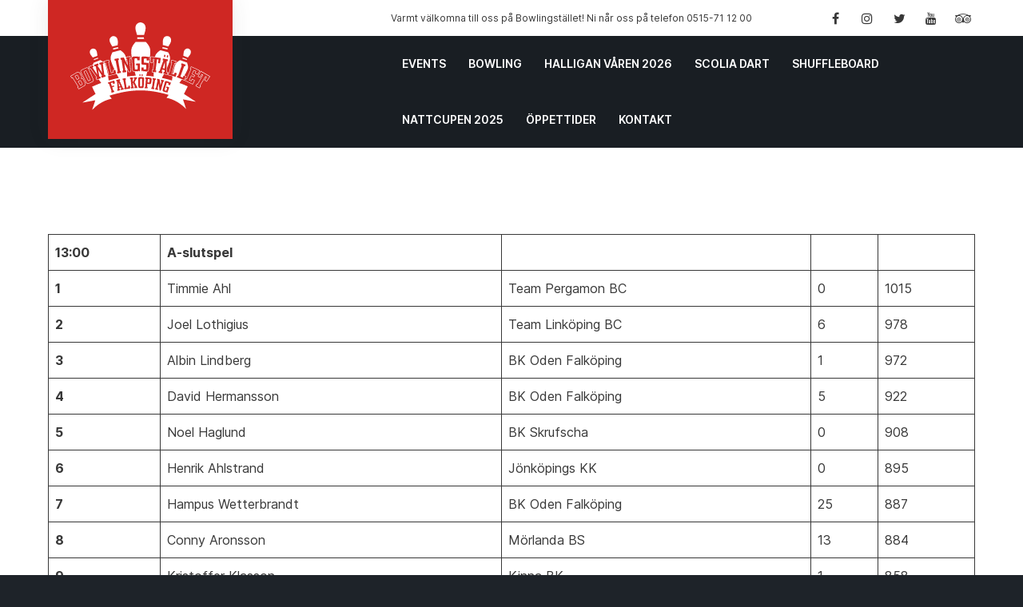

--- FILE ---
content_type: text/html; charset=UTF-8
request_url: https://bowlingstallet.se/resultat-final-sommartavlingen-2023/
body_size: 9872
content:
<!doctype html>
<html lang="sv-SE">
<head>
<meta charset="UTF-8">
<meta name="viewport" content="width=device-width, initial-scale=1">
<meta name='robots' content='index, follow, max-image-preview:large, max-snippet:-1, max-video-preview:-1' />
	<style>img:is([sizes="auto" i], [sizes^="auto," i]) { contain-intrinsic-size: 3000px 1500px }</style>
	
	<!-- This site is optimized with the Yoast SEO plugin v22.1 - https://yoast.com/wordpress/plugins/seo/ -->
	<title>Resultat, Final Sommartävlingen 2023 - Bowlingstället Falköping</title>
	<link rel="canonical" href="https://bowlingstallet.se/resultat-final-sommartavlingen-2023/" />
	<meta property="og:locale" content="sv_SE" />
	<meta property="og:type" content="article" />
	<meta property="og:title" content="Resultat, Final Sommartävlingen 2023 - Bowlingstället Falköping" />
	<meta property="og:description" content="13:00 A-slutspel 1 Timmie Ahl Team Pergamon BC 0 1015 2 Joel Lothigius Team Linköping BC 6 978 3 Albin Lindberg BK Oden Falköping 1 [&hellip;]" />
	<meta property="og:url" content="https://bowlingstallet.se/resultat-final-sommartavlingen-2023/" />
	<meta property="og:site_name" content="Bowlingstället Falköping" />
	<meta property="article:modified_time" content="2023-08-26T14:57:28+00:00" />
	<meta name="twitter:label1" content="Beräknad lästid" />
	<meta name="twitter:data1" content="1 minut" />
	<script type="application/ld+json" class="yoast-schema-graph">{"@context":"https://schema.org","@graph":[{"@type":"WebPage","@id":"https://bowlingstallet.se/resultat-final-sommartavlingen-2023/","url":"https://bowlingstallet.se/resultat-final-sommartavlingen-2023/","name":"Resultat, Final Sommartävlingen 2023 - Bowlingstället Falköping","isPartOf":{"@id":"https://bowlingstallet.se/#website"},"datePublished":"2023-08-26T08:43:44+00:00","dateModified":"2023-08-26T14:57:28+00:00","breadcrumb":{"@id":"https://bowlingstallet.se/resultat-final-sommartavlingen-2023/#breadcrumb"},"inLanguage":"sv-SE","potentialAction":[{"@type":"ReadAction","target":["https://bowlingstallet.se/resultat-final-sommartavlingen-2023/"]}]},{"@type":"BreadcrumbList","@id":"https://bowlingstallet.se/resultat-final-sommartavlingen-2023/#breadcrumb","itemListElement":[{"@type":"ListItem","position":1,"name":"Hem","item":"https://bowlingstallet.se/"},{"@type":"ListItem","position":2,"name":"Resultat, Final Sommartävlingen 2023"}]},{"@type":"WebSite","@id":"https://bowlingstallet.se/#website","url":"https://bowlingstallet.se/","name":"Bowlingstället Falköping","description":"Bowling, nöje och musik i Falköping","potentialAction":[{"@type":"SearchAction","target":{"@type":"EntryPoint","urlTemplate":"https://bowlingstallet.se/?s={search_term_string}"},"query-input":"required name=search_term_string"}],"inLanguage":"sv-SE"}]}</script>
	<!-- / Yoast SEO plugin. -->


<link rel='dns-prefetch' href='//www.googletagmanager.com' />
<link rel='dns-prefetch' href='//fonts.googleapis.com' />
<script>
window._wpemojiSettings = {"baseUrl":"https:\/\/s.w.org\/images\/core\/emoji\/15.0.3\/72x72\/","ext":".png","svgUrl":"https:\/\/s.w.org\/images\/core\/emoji\/15.0.3\/svg\/","svgExt":".svg","source":{"concatemoji":"https:\/\/bowlingstallet.se\/wordpress\/wp-includes\/js\/wp-emoji-release.min.js?ver=6.7.4"}};
/*! This file is auto-generated */
!function(i,n){var o,s,e;function c(e){try{var t={supportTests:e,timestamp:(new Date).valueOf()};sessionStorage.setItem(o,JSON.stringify(t))}catch(e){}}function p(e,t,n){e.clearRect(0,0,e.canvas.width,e.canvas.height),e.fillText(t,0,0);var t=new Uint32Array(e.getImageData(0,0,e.canvas.width,e.canvas.height).data),r=(e.clearRect(0,0,e.canvas.width,e.canvas.height),e.fillText(n,0,0),new Uint32Array(e.getImageData(0,0,e.canvas.width,e.canvas.height).data));return t.every(function(e,t){return e===r[t]})}function u(e,t,n){switch(t){case"flag":return n(e,"\ud83c\udff3\ufe0f\u200d\u26a7\ufe0f","\ud83c\udff3\ufe0f\u200b\u26a7\ufe0f")?!1:!n(e,"\ud83c\uddfa\ud83c\uddf3","\ud83c\uddfa\u200b\ud83c\uddf3")&&!n(e,"\ud83c\udff4\udb40\udc67\udb40\udc62\udb40\udc65\udb40\udc6e\udb40\udc67\udb40\udc7f","\ud83c\udff4\u200b\udb40\udc67\u200b\udb40\udc62\u200b\udb40\udc65\u200b\udb40\udc6e\u200b\udb40\udc67\u200b\udb40\udc7f");case"emoji":return!n(e,"\ud83d\udc26\u200d\u2b1b","\ud83d\udc26\u200b\u2b1b")}return!1}function f(e,t,n){var r="undefined"!=typeof WorkerGlobalScope&&self instanceof WorkerGlobalScope?new OffscreenCanvas(300,150):i.createElement("canvas"),a=r.getContext("2d",{willReadFrequently:!0}),o=(a.textBaseline="top",a.font="600 32px Arial",{});return e.forEach(function(e){o[e]=t(a,e,n)}),o}function t(e){var t=i.createElement("script");t.src=e,t.defer=!0,i.head.appendChild(t)}"undefined"!=typeof Promise&&(o="wpEmojiSettingsSupports",s=["flag","emoji"],n.supports={everything:!0,everythingExceptFlag:!0},e=new Promise(function(e){i.addEventListener("DOMContentLoaded",e,{once:!0})}),new Promise(function(t){var n=function(){try{var e=JSON.parse(sessionStorage.getItem(o));if("object"==typeof e&&"number"==typeof e.timestamp&&(new Date).valueOf()<e.timestamp+604800&&"object"==typeof e.supportTests)return e.supportTests}catch(e){}return null}();if(!n){if("undefined"!=typeof Worker&&"undefined"!=typeof OffscreenCanvas&&"undefined"!=typeof URL&&URL.createObjectURL&&"undefined"!=typeof Blob)try{var e="postMessage("+f.toString()+"("+[JSON.stringify(s),u.toString(),p.toString()].join(",")+"));",r=new Blob([e],{type:"text/javascript"}),a=new Worker(URL.createObjectURL(r),{name:"wpTestEmojiSupports"});return void(a.onmessage=function(e){c(n=e.data),a.terminate(),t(n)})}catch(e){}c(n=f(s,u,p))}t(n)}).then(function(e){for(var t in e)n.supports[t]=e[t],n.supports.everything=n.supports.everything&&n.supports[t],"flag"!==t&&(n.supports.everythingExceptFlag=n.supports.everythingExceptFlag&&n.supports[t]);n.supports.everythingExceptFlag=n.supports.everythingExceptFlag&&!n.supports.flag,n.DOMReady=!1,n.readyCallback=function(){n.DOMReady=!0}}).then(function(){return e}).then(function(){var e;n.supports.everything||(n.readyCallback(),(e=n.source||{}).concatemoji?t(e.concatemoji):e.wpemoji&&e.twemoji&&(t(e.twemoji),t(e.wpemoji)))}))}((window,document),window._wpemojiSettings);
</script>
<style id='wp-emoji-styles-inline-css'>

	img.wp-smiley, img.emoji {
		display: inline !important;
		border: none !important;
		box-shadow: none !important;
		height: 1em !important;
		width: 1em !important;
		margin: 0 0.07em !important;
		vertical-align: -0.1em !important;
		background: none !important;
		padding: 0 !important;
	}
</style>
<link rel='stylesheet' id='wp-block-library-css' href='https://bowlingstallet.se/wordpress/wp-includes/css/dist/block-library/style.min.css?ver=6.7.4' media='all' />
<style id='wp-block-library-theme-inline-css'>
.wp-block-audio :where(figcaption){color:#555;font-size:13px;text-align:center}.is-dark-theme .wp-block-audio :where(figcaption){color:#ffffffa6}.wp-block-audio{margin:0 0 1em}.wp-block-code{border:1px solid #ccc;border-radius:4px;font-family:Menlo,Consolas,monaco,monospace;padding:.8em 1em}.wp-block-embed :where(figcaption){color:#555;font-size:13px;text-align:center}.is-dark-theme .wp-block-embed :where(figcaption){color:#ffffffa6}.wp-block-embed{margin:0 0 1em}.blocks-gallery-caption{color:#555;font-size:13px;text-align:center}.is-dark-theme .blocks-gallery-caption{color:#ffffffa6}:root :where(.wp-block-image figcaption){color:#555;font-size:13px;text-align:center}.is-dark-theme :root :where(.wp-block-image figcaption){color:#ffffffa6}.wp-block-image{margin:0 0 1em}.wp-block-pullquote{border-bottom:4px solid;border-top:4px solid;color:currentColor;margin-bottom:1.75em}.wp-block-pullquote cite,.wp-block-pullquote footer,.wp-block-pullquote__citation{color:currentColor;font-size:.8125em;font-style:normal;text-transform:uppercase}.wp-block-quote{border-left:.25em solid;margin:0 0 1.75em;padding-left:1em}.wp-block-quote cite,.wp-block-quote footer{color:currentColor;font-size:.8125em;font-style:normal;position:relative}.wp-block-quote:where(.has-text-align-right){border-left:none;border-right:.25em solid;padding-left:0;padding-right:1em}.wp-block-quote:where(.has-text-align-center){border:none;padding-left:0}.wp-block-quote.is-large,.wp-block-quote.is-style-large,.wp-block-quote:where(.is-style-plain){border:none}.wp-block-search .wp-block-search__label{font-weight:700}.wp-block-search__button{border:1px solid #ccc;padding:.375em .625em}:where(.wp-block-group.has-background){padding:1.25em 2.375em}.wp-block-separator.has-css-opacity{opacity:.4}.wp-block-separator{border:none;border-bottom:2px solid;margin-left:auto;margin-right:auto}.wp-block-separator.has-alpha-channel-opacity{opacity:1}.wp-block-separator:not(.is-style-wide):not(.is-style-dots){width:100px}.wp-block-separator.has-background:not(.is-style-dots){border-bottom:none;height:1px}.wp-block-separator.has-background:not(.is-style-wide):not(.is-style-dots){height:2px}.wp-block-table{margin:0 0 1em}.wp-block-table td,.wp-block-table th{word-break:normal}.wp-block-table :where(figcaption){color:#555;font-size:13px;text-align:center}.is-dark-theme .wp-block-table :where(figcaption){color:#ffffffa6}.wp-block-video :where(figcaption){color:#555;font-size:13px;text-align:center}.is-dark-theme .wp-block-video :where(figcaption){color:#ffffffa6}.wp-block-video{margin:0 0 1em}:root :where(.wp-block-template-part.has-background){margin-bottom:0;margin-top:0;padding:1.25em 2.375em}
</style>
<style id='classic-theme-styles-inline-css'>
/*! This file is auto-generated */
.wp-block-button__link{color:#fff;background-color:#32373c;border-radius:9999px;box-shadow:none;text-decoration:none;padding:calc(.667em + 2px) calc(1.333em + 2px);font-size:1.125em}.wp-block-file__button{background:#32373c;color:#fff;text-decoration:none}
</style>
<style id='global-styles-inline-css'>
:root{--wp--preset--aspect-ratio--square: 1;--wp--preset--aspect-ratio--4-3: 4/3;--wp--preset--aspect-ratio--3-4: 3/4;--wp--preset--aspect-ratio--3-2: 3/2;--wp--preset--aspect-ratio--2-3: 2/3;--wp--preset--aspect-ratio--16-9: 16/9;--wp--preset--aspect-ratio--9-16: 9/16;--wp--preset--color--black: #000000;--wp--preset--color--cyan-bluish-gray: #abb8c3;--wp--preset--color--white: #ffffff;--wp--preset--color--pale-pink: #f78da7;--wp--preset--color--vivid-red: #cf2e2e;--wp--preset--color--luminous-vivid-orange: #ff6900;--wp--preset--color--luminous-vivid-amber: #fcb900;--wp--preset--color--light-green-cyan: #7bdcb5;--wp--preset--color--vivid-green-cyan: #00d084;--wp--preset--color--pale-cyan-blue: #8ed1fc;--wp--preset--color--vivid-cyan-blue: #0693e3;--wp--preset--color--vivid-purple: #9b51e0;--wp--preset--color--red: #cf2723;--wp--preset--color--dark: #191e23;--wp--preset--color--dark-gray: #dddddd;--wp--preset--color--light-gray: #f5f5f5;--wp--preset--gradient--vivid-cyan-blue-to-vivid-purple: linear-gradient(135deg,rgba(6,147,227,1) 0%,rgb(155,81,224) 100%);--wp--preset--gradient--light-green-cyan-to-vivid-green-cyan: linear-gradient(135deg,rgb(122,220,180) 0%,rgb(0,208,130) 100%);--wp--preset--gradient--luminous-vivid-amber-to-luminous-vivid-orange: linear-gradient(135deg,rgba(252,185,0,1) 0%,rgba(255,105,0,1) 100%);--wp--preset--gradient--luminous-vivid-orange-to-vivid-red: linear-gradient(135deg,rgba(255,105,0,1) 0%,rgb(207,46,46) 100%);--wp--preset--gradient--very-light-gray-to-cyan-bluish-gray: linear-gradient(135deg,rgb(238,238,238) 0%,rgb(169,184,195) 100%);--wp--preset--gradient--cool-to-warm-spectrum: linear-gradient(135deg,rgb(74,234,220) 0%,rgb(151,120,209) 20%,rgb(207,42,186) 40%,rgb(238,44,130) 60%,rgb(251,105,98) 80%,rgb(254,248,76) 100%);--wp--preset--gradient--blush-light-purple: linear-gradient(135deg,rgb(255,206,236) 0%,rgb(152,150,240) 100%);--wp--preset--gradient--blush-bordeaux: linear-gradient(135deg,rgb(254,205,165) 0%,rgb(254,45,45) 50%,rgb(107,0,62) 100%);--wp--preset--gradient--luminous-dusk: linear-gradient(135deg,rgb(255,203,112) 0%,rgb(199,81,192) 50%,rgb(65,88,208) 100%);--wp--preset--gradient--pale-ocean: linear-gradient(135deg,rgb(255,245,203) 0%,rgb(182,227,212) 50%,rgb(51,167,181) 100%);--wp--preset--gradient--electric-grass: linear-gradient(135deg,rgb(202,248,128) 0%,rgb(113,206,126) 100%);--wp--preset--gradient--midnight: linear-gradient(135deg,rgb(2,3,129) 0%,rgb(40,116,252) 100%);--wp--preset--font-size--small: 13px;--wp--preset--font-size--medium: 20px;--wp--preset--font-size--large: 36px;--wp--preset--font-size--x-large: 42px;--wp--preset--spacing--20: 0.44rem;--wp--preset--spacing--30: 0.67rem;--wp--preset--spacing--40: 1rem;--wp--preset--spacing--50: 1.5rem;--wp--preset--spacing--60: 2.25rem;--wp--preset--spacing--70: 3.38rem;--wp--preset--spacing--80: 5.06rem;--wp--preset--shadow--natural: 6px 6px 9px rgba(0, 0, 0, 0.2);--wp--preset--shadow--deep: 12px 12px 50px rgba(0, 0, 0, 0.4);--wp--preset--shadow--sharp: 6px 6px 0px rgba(0, 0, 0, 0.2);--wp--preset--shadow--outlined: 6px 6px 0px -3px rgba(255, 255, 255, 1), 6px 6px rgba(0, 0, 0, 1);--wp--preset--shadow--crisp: 6px 6px 0px rgba(0, 0, 0, 1);}:where(.is-layout-flex){gap: 0.5em;}:where(.is-layout-grid){gap: 0.5em;}body .is-layout-flex{display: flex;}.is-layout-flex{flex-wrap: wrap;align-items: center;}.is-layout-flex > :is(*, div){margin: 0;}body .is-layout-grid{display: grid;}.is-layout-grid > :is(*, div){margin: 0;}:where(.wp-block-columns.is-layout-flex){gap: 2em;}:where(.wp-block-columns.is-layout-grid){gap: 2em;}:where(.wp-block-post-template.is-layout-flex){gap: 1.25em;}:where(.wp-block-post-template.is-layout-grid){gap: 1.25em;}.has-black-color{color: var(--wp--preset--color--black) !important;}.has-cyan-bluish-gray-color{color: var(--wp--preset--color--cyan-bluish-gray) !important;}.has-white-color{color: var(--wp--preset--color--white) !important;}.has-pale-pink-color{color: var(--wp--preset--color--pale-pink) !important;}.has-vivid-red-color{color: var(--wp--preset--color--vivid-red) !important;}.has-luminous-vivid-orange-color{color: var(--wp--preset--color--luminous-vivid-orange) !important;}.has-luminous-vivid-amber-color{color: var(--wp--preset--color--luminous-vivid-amber) !important;}.has-light-green-cyan-color{color: var(--wp--preset--color--light-green-cyan) !important;}.has-vivid-green-cyan-color{color: var(--wp--preset--color--vivid-green-cyan) !important;}.has-pale-cyan-blue-color{color: var(--wp--preset--color--pale-cyan-blue) !important;}.has-vivid-cyan-blue-color{color: var(--wp--preset--color--vivid-cyan-blue) !important;}.has-vivid-purple-color{color: var(--wp--preset--color--vivid-purple) !important;}.has-black-background-color{background-color: var(--wp--preset--color--black) !important;}.has-cyan-bluish-gray-background-color{background-color: var(--wp--preset--color--cyan-bluish-gray) !important;}.has-white-background-color{background-color: var(--wp--preset--color--white) !important;}.has-pale-pink-background-color{background-color: var(--wp--preset--color--pale-pink) !important;}.has-vivid-red-background-color{background-color: var(--wp--preset--color--vivid-red) !important;}.has-luminous-vivid-orange-background-color{background-color: var(--wp--preset--color--luminous-vivid-orange) !important;}.has-luminous-vivid-amber-background-color{background-color: var(--wp--preset--color--luminous-vivid-amber) !important;}.has-light-green-cyan-background-color{background-color: var(--wp--preset--color--light-green-cyan) !important;}.has-vivid-green-cyan-background-color{background-color: var(--wp--preset--color--vivid-green-cyan) !important;}.has-pale-cyan-blue-background-color{background-color: var(--wp--preset--color--pale-cyan-blue) !important;}.has-vivid-cyan-blue-background-color{background-color: var(--wp--preset--color--vivid-cyan-blue) !important;}.has-vivid-purple-background-color{background-color: var(--wp--preset--color--vivid-purple) !important;}.has-black-border-color{border-color: var(--wp--preset--color--black) !important;}.has-cyan-bluish-gray-border-color{border-color: var(--wp--preset--color--cyan-bluish-gray) !important;}.has-white-border-color{border-color: var(--wp--preset--color--white) !important;}.has-pale-pink-border-color{border-color: var(--wp--preset--color--pale-pink) !important;}.has-vivid-red-border-color{border-color: var(--wp--preset--color--vivid-red) !important;}.has-luminous-vivid-orange-border-color{border-color: var(--wp--preset--color--luminous-vivid-orange) !important;}.has-luminous-vivid-amber-border-color{border-color: var(--wp--preset--color--luminous-vivid-amber) !important;}.has-light-green-cyan-border-color{border-color: var(--wp--preset--color--light-green-cyan) !important;}.has-vivid-green-cyan-border-color{border-color: var(--wp--preset--color--vivid-green-cyan) !important;}.has-pale-cyan-blue-border-color{border-color: var(--wp--preset--color--pale-cyan-blue) !important;}.has-vivid-cyan-blue-border-color{border-color: var(--wp--preset--color--vivid-cyan-blue) !important;}.has-vivid-purple-border-color{border-color: var(--wp--preset--color--vivid-purple) !important;}.has-vivid-cyan-blue-to-vivid-purple-gradient-background{background: var(--wp--preset--gradient--vivid-cyan-blue-to-vivid-purple) !important;}.has-light-green-cyan-to-vivid-green-cyan-gradient-background{background: var(--wp--preset--gradient--light-green-cyan-to-vivid-green-cyan) !important;}.has-luminous-vivid-amber-to-luminous-vivid-orange-gradient-background{background: var(--wp--preset--gradient--luminous-vivid-amber-to-luminous-vivid-orange) !important;}.has-luminous-vivid-orange-to-vivid-red-gradient-background{background: var(--wp--preset--gradient--luminous-vivid-orange-to-vivid-red) !important;}.has-very-light-gray-to-cyan-bluish-gray-gradient-background{background: var(--wp--preset--gradient--very-light-gray-to-cyan-bluish-gray) !important;}.has-cool-to-warm-spectrum-gradient-background{background: var(--wp--preset--gradient--cool-to-warm-spectrum) !important;}.has-blush-light-purple-gradient-background{background: var(--wp--preset--gradient--blush-light-purple) !important;}.has-blush-bordeaux-gradient-background{background: var(--wp--preset--gradient--blush-bordeaux) !important;}.has-luminous-dusk-gradient-background{background: var(--wp--preset--gradient--luminous-dusk) !important;}.has-pale-ocean-gradient-background{background: var(--wp--preset--gradient--pale-ocean) !important;}.has-electric-grass-gradient-background{background: var(--wp--preset--gradient--electric-grass) !important;}.has-midnight-gradient-background{background: var(--wp--preset--gradient--midnight) !important;}.has-small-font-size{font-size: var(--wp--preset--font-size--small) !important;}.has-medium-font-size{font-size: var(--wp--preset--font-size--medium) !important;}.has-large-font-size{font-size: var(--wp--preset--font-size--large) !important;}.has-x-large-font-size{font-size: var(--wp--preset--font-size--x-large) !important;}
:where(.wp-block-post-template.is-layout-flex){gap: 1.25em;}:where(.wp-block-post-template.is-layout-grid){gap: 1.25em;}
:where(.wp-block-columns.is-layout-flex){gap: 2em;}:where(.wp-block-columns.is-layout-grid){gap: 2em;}
:root :where(.wp-block-pullquote){font-size: 1.5em;line-height: 1.6;}
</style>
<link rel='stylesheet' id='contact-form-7-css' href='https://bowlingstallet.se/wordpress/wp-content/plugins/contact-form-7/includes/css/styles.css?ver=5.8.7' media='all' />
<link rel='stylesheet' id='font-awesome-css' href='https://bowlingstallet.se/wordpress/wp-content/themes/bs2/assets/css/fontawesome/fontawesome.css?ver=6.7.4' media='all' />
<link rel='stylesheet' id='font-inter-css' href='https://bowlingstallet.se/wordpress/wp-content/themes/bs2/assets/fonts/inter/inter.css?ver=6.7.4' media='all' />
<link rel='stylesheet' id='font-bowlingstallet-css' href='https://bowlingstallet.se/wordpress/wp-content/themes/bs2/assets/fonts/bowlingstallet/bowlingstallet.css?ver=6.7.4' media='all' />
<link rel='stylesheet' id='bootstrap-css' href='https://bowlingstallet.se/wordpress/wp-content/themes/bs2/style-bootstrap.css?ver=6.7.4' media='all' />
<link rel='stylesheet' id='theme-css' href='https://bowlingstallet.se/wordpress/wp-content/themes/bs2/style.css?ver=6.7.4' media='all' />
<link rel='stylesheet' id='evcal_google_fonts-css' href='//fonts.googleapis.com/css?family=Oswald%3A400%2C300%7COpen+Sans%3A700%2C400%2C400i%7CRoboto%3A700%2C400&#038;ver=6.7.4' media='screen' />
<link rel='stylesheet' id='evcal_cal_default-css' href='//bowlingstallet.se/wordpress/wp-content/plugins/eventON/assets/css/eventon_styles.css?ver=2.6.17' media='all' />
<link rel='stylesheet' id='evo_font_icons-css' href='//bowlingstallet.se/wordpress/wp-content/plugins/eventON/assets/fonts/font-awesome.css?ver=2.6.17' media='all' />
<link rel='stylesheet' id='evo_RS_styles-css' href='//bowlingstallet.se/wordpress/wp-content/plugins/eventon-rsvp/assets/RS_styles.css?ver=2.6.5' media='all' />
<link rel='stylesheet' id='eventon_dynamic_styles-css' href='//bowlingstallet.se/wordpress/wp-content/plugins/eventON/assets/css/eventon_dynamic_styles.css?ver=6.7.4' media='all' />
<link rel='stylesheet' id='block-media-text-css' href='https://bowlingstallet.se/wordpress/wp-content/plugins/gutenberg-theme-support/assets/css/gutenberg/blocks/wp-block-media-text.css?ver=6.7.4' media='all' />
<link rel='stylesheet' id='blocks-styles-css' href='https://bowlingstallet.se/wordpress/wp-content/plugins/gutenberg-theme-support/assets/css/gutenberg/blocks.css?ver=6.7.4' media='all' />
<link rel='stylesheet' id='custom-css-css' href='https://bowlingstallet.se/wordpress/wp-content/plugins/gutenberg-theme-support/assets/css/custom-style.css?ver=6.7.4' media='all' />
<script src="https://bowlingstallet.se/wordpress/wp-includes/js/jquery/jquery.min.js?ver=3.7.1" id="jquery-core-js"></script>
<script src="https://bowlingstallet.se/wordpress/wp-includes/js/jquery/jquery-migrate.min.js?ver=3.4.1" id="jquery-migrate-js"></script>
<script src="https://bowlingstallet.se/wordpress/wp-content/plugins/gutenberg-theme-support/assets/js/custom-script.js?ver=6.7.4" id="custom-js-js"></script>

<!-- Kodblock för ”Google Analytics” tillagt av Site Kit -->
<script src="https://www.googletagmanager.com/gtag/js?id=GT-WF8ZLWVW" id="google_gtagjs-js" async></script>
<script id="google_gtagjs-js-after">
window.dataLayer = window.dataLayer || [];function gtag(){dataLayer.push(arguments);}
gtag('set', 'linker', {"domains":["bowlingstallet.se"]} );
gtag("js", new Date());
gtag("set", "developer_id.dZTNiMT", true);
gtag("config", "GT-WF8ZLWVW");
</script>

<!-- Avslut av kodblock för ”Google Analytics” tillagt av Site Kit -->
<link rel="https://api.w.org/" href="https://bowlingstallet.se/wp-json/" /><link rel="alternate" title="JSON" type="application/json" href="https://bowlingstallet.se/wp-json/wp/v2/pages/11915" /><link rel="EditURI" type="application/rsd+xml" title="RSD" href="https://bowlingstallet.se/wordpress/xmlrpc.php?rsd" />
<meta name="generator" content="WordPress 6.7.4" />
<link rel='shortlink' href='https://bowlingstallet.se/?p=11915' />
<link rel="alternate" title="oEmbed (JSON)" type="application/json+oembed" href="https://bowlingstallet.se/wp-json/oembed/1.0/embed?url=https%3A%2F%2Fbowlingstallet.se%2Fresultat-final-sommartavlingen-2023%2F" />
<link rel="alternate" title="oEmbed (XML)" type="text/xml+oembed" href="https://bowlingstallet.se/wp-json/oembed/1.0/embed?url=https%3A%2F%2Fbowlingstallet.se%2Fresultat-final-sommartavlingen-2023%2F&#038;format=xml" />
<meta name="generator" content="Site Kit by Google 1.120.0" />
<!-- Metatagg för ”Google AdSense” tillagt av Site Kit -->
<meta name="google-adsense-platform-account" content="ca-host-pub-2644536267352236">
<meta name="google-adsense-platform-domain" content="sitekit.withgoogle.com">
<!-- Avslut av metatagg för ”Google AdSense” tillagd av Site Kit -->


<!-- EventON Version -->
<meta name="generator" content="EventON 2.6.17" />


<!-- Kodblock för ”Google Tag Manager” tillagt av Site Kit -->
<script>
			( function( w, d, s, l, i ) {
				w[l] = w[l] || [];
				w[l].push( {'gtm.start': new Date().getTime(), event: 'gtm.js'} );
				var f = d.getElementsByTagName( s )[0],
					j = d.createElement( s ), dl = l != 'dataLayer' ? '&l=' + l : '';
				j.async = true;
				j.src = 'https://www.googletagmanager.com/gtm.js?id=' + i + dl;
				f.parentNode.insertBefore( j, f );
			} )( window, document, 'script', 'dataLayer', 'GTM-TQ5BFQ2' );
			
</script>

<!-- Avslut av kodblock för ”Google Tag Manager” tillagt av Site Kit -->
<link rel="icon" href="https://bowlingstallet.se/wordpress/wp-content/uploads/cropped-icon-32x32.png" sizes="32x32" />
<link rel="icon" href="https://bowlingstallet.se/wordpress/wp-content/uploads/cropped-icon-192x192.png" sizes="192x192" />
<link rel="apple-touch-icon" href="https://bowlingstallet.se/wordpress/wp-content/uploads/cropped-icon-180x180.png" />
<meta name="msapplication-TileImage" content="https://bowlingstallet.se/wordpress/wp-content/uploads/cropped-icon-270x270.png" />
</head>
<body data-rsssl=1 class="page-template-default page page-id-11915 wp-embed-responsive no-featured-image">
		<!-- Kodblock för ”Google Tag Manager (noscript)”, tillagt av Site Kit -->
		<noscript>
			<iframe src="https://www.googletagmanager.com/ns.html?id=GTM-TQ5BFQ2" height="0" width="0" style="display:none;visibility:hidden"></iframe>
		</noscript>
		<!-- Avslut av kodblock för ”Google Tag Manager (noscript)”, tillagt av Site Kit -->
		<div id="page" class="site">
	<div class="site-wrapper">
		<header id="masthead" class="site-header">
		
			<div class="site-branding">
				<a href="https://bowlingstallet.se/" class="custom-logo-link" rel="home">
					<img src="https://bowlingstallet.se/wordpress/wp-content/themes/bs2/assets/images/logotype.svg" class="custom-logo" />
				</a>
			</div>
			
			<div class="header-menus">
				<div class="header-top-bar">
					<div class="header-top-menus-wrapper">
						<div class="additional-menu-container"><ul id="menu-additional" class="additional-menu-items"><li id="menu-item-6857" class="menu-item menu-item-type-custom menu-item-object-custom menu-item-6857"><a href="tel:+46515711200">Varmt välkomna till oss på Bowlingstället! Ni når oss på telefon 0515-71 12 00</a></li>
</ul></div>						<div class="social-menu-container"><ul id="menu-social-links" class="social-menu-items"><li id="menu-item-6852" class="menu-item menu-item-type-custom menu-item-object-custom menu-item-6852"><a href="https://www.facebook.com/bowlingstallet/"><span class="menu-text">Facebook</span></a></li>
<li id="menu-item-6853" class="menu-item menu-item-type-custom menu-item-object-custom menu-item-6853"><a href="https://www.instagram.com/bowlingstalletfalkoping/"><span class="menu-text">Instagram</span></a></li>
<li id="menu-item-6854" class="menu-item menu-item-type-custom menu-item-object-custom menu-item-6854"><a href="https://www.twitter.com/bowlingstallet"><span class="menu-text">Twitter</span></a></li>
<li id="menu-item-6855" class="menu-item menu-item-type-custom menu-item-object-custom menu-item-6855"><a href="https://www.youtube.com/channel/UCQmrt1IeiC4jCcpchHDe5Lw"><span class="menu-text">YouTube</span></a></li>
<li id="menu-item-6856" class="menu-item menu-item-type-custom menu-item-object-custom menu-item-6856"><a href="https://www.tripadvisor.se/bowlingstallet"><span class="menu-text">Tripadvisor</span></a></li>
</ul></div>					</div>
				</div>
				<nav id="site-navigation" class="main-navigation">
					<button class="menu-toggle" aria-controls="primary-menu" aria-expanded="false"><i class="fa fa-bars"></i>Menu</button>
					<div class="primary-menu-container"><ul id="menu-primary" class="menu primary-menu"><li id="menu-item-15154" class="menu-item menu-item-type-post_type menu-item-object-page menu-item-15154"><a href="https://bowlingstallet.se/event-directory/">Events</a></li>
<li id="menu-item-6858" class="menu-item menu-item-type-post_type menu-item-object-page menu-item-has-children menu-item-6858"><a href="https://bowlingstallet.se/bowling/">Bowling</a>
<ul class="sub-menu">
	<li id="menu-item-6876" class="menu-item menu-item-type-custom menu-item-object-custom menu-item-6876"><a target="_blank" href="https://bowlit.nu/bowlingstallet/booking/">Onlinebokning</a></li>
	<li id="menu-item-6877" class="menu-item menu-item-type-custom menu-item-object-custom menu-item-6877"><a target="_blank" href="https://livescoring.bowlit.nu/bowlingstallet">Scoring Online</a></li>
	<li id="menu-item-6900" class="menu-item menu-item-type-post_type menu-item-object-page menu-item-6900"><a href="https://bowlingstallet.se/seniorbowling/">Seniorbowling</a></li>
	<li id="menu-item-7916" class="menu-item menu-item-type-post_type menu-item-object-page menu-item-7916"><a href="https://bowlingstallet.se/tavlingar/">FÖRENINGAR</a></li>
	<li id="menu-item-13914" class="menu-item menu-item-type-post_type menu-item-object-page menu-item-13914"><a href="https://bowlingstallet.se/sommartavling-2025/">Sommartävling 2025</a></li>
</ul>
</li>
<li id="menu-item-15334" class="menu-item menu-item-type-post_type menu-item-object-page menu-item-has-children menu-item-15334"><a href="https://bowlingstallet.se/halligan-varen-2026/">Halligan Våren 2026</a>
<ul class="sub-menu">
	<li id="menu-item-6878" class="menu-item menu-item-type-post_type menu-item-object-page menu-item-6878"><a href="https://bowlingstallet.se/ft-ligan/">Halligan Hösten 2025</a></li>
</ul>
</li>
<li id="menu-item-12130" class="menu-item menu-item-type-post_type menu-item-object-page menu-item-12130"><a href="https://bowlingstallet.se/scolia-dart/">Scolia Dart</a></li>
<li id="menu-item-6859" class="menu-item menu-item-type-post_type menu-item-object-page menu-item-6859"><a href="https://bowlingstallet.se/shuffleboard/">Shuffleboard</a></li>
<li id="menu-item-15186" class="menu-item menu-item-type-post_type menu-item-object-page menu-item-15186"><a href="https://bowlingstallet.se/nattcupen-2025/">Nattcupen 2025</a></li>
<li id="menu-item-6860" class="menu-item menu-item-type-post_type menu-item-object-page menu-item-6860"><a href="https://bowlingstallet.se/oppettider/">Öppettider</a></li>
<li id="menu-item-6863" class="menu-item menu-item-type-post_type menu-item-object-page menu-item-6863"><a href="https://bowlingstallet.se/kontakt/">Kontakt</a></li>
</ul></div>										
				</nav>
			</div>
			
		</header>


<div class="site-content">
	<div class="content-area no-sidebar">
	
		<main class="site-main">

			
<figure class="wp-block-table alignwide"><table><tbody><tr><td><strong>13:00</strong></td><td><strong>A-slutspel</strong></td><td><strong></strong></td><td></td><td></td></tr><tr><td><strong>1</strong></td><td>Timmie Ahl</td><td>Team Pergamon BC</td><td>0</td><td>1015</td></tr><tr><td><strong>2</strong></td><td>Joel Lothigius</td><td>Team Linköping BC</td><td>6</td><td>978</td></tr><tr><td><strong>3</strong></td><td>Albin Lindberg</td><td>BK Oden Falköping</td><td>1</td><td>972</td></tr><tr><td><strong>4</strong></td><td>David Hermansson</td><td>BK Oden Falköping</td><td>5</td><td>922</td></tr><tr><td><strong>5</strong></td><td>Noel Haglund</td><td>BK Skrufscha</td><td>0</td><td>908</td></tr><tr><td><strong>6</strong></td><td>Henrik Ahlstrand</td><td>Jönköpings KK</td><td>0</td><td>895</td></tr><tr><td><strong>7</strong></td><td>Hampus Wetterbrandt</td><td>BK Oden Falköping</td><td>25</td><td>887</td></tr><tr><td><strong>8</strong></td><td>Conny Aronsson</td><td>Mörlanda BS</td><td>13</td><td>884</td></tr><tr><td><strong>9</strong></td><td>Kristoffer Klasson</td><td>Kinna BK</td><td>1</td><td>858</td></tr><tr><td><strong>10</strong></td><td>Jan Niskanen</td><td>BK Joker</td><td>10</td><td>825</td></tr><tr><td><strong>11</strong></td><td>Charlie Rydén</td><td>Premier BC</td><td>11</td><td>799</td></tr><tr><td><strong>12</strong></td><td>Stefan Lundqvist</td><td>BK Oden Falköping</td><td>19</td><td>773</td></tr><tr><td><strong>13</strong></td><td>Sven Ruda</td><td>Falköpings AIK BK</td><td>23</td><td>756</td></tr><tr><td><strong>14</strong></td><td>Hanna Lindberg</td><td>BK Oden Falköping</td><td>25</td><td>728</td></tr><tr><td><strong>15</strong></td><td>Lucas Fjällborg</td><td>Team Alingsås BC</td><td>0</td><td></td></tr><tr><td><strong>16</strong></td><td>Axel Engblom</td><td>Team Pergamon BC</td><td>0</td><td></td></tr></tbody></table></figure>



<figure class="wp-block-table alignwide"><table><tbody><tr><td><strong>13:00</strong></td><td><strong>B-slutspel</strong></td><td><strong></strong></td><td></td><td></td></tr><tr><td><strong>1</strong></td><td>Jonny Fritzon</td><td>Falköpings AIK BK</td><td>22</td><td>886</td></tr><tr><td><strong>2</strong></td><td>Elias Rickardsson</td><td>Team Pergamon BC</td><td>0</td><td>851</td></tr><tr><td><strong>3</strong></td><td>Mikael Karlsson</td><td>Falköpings AIK BK</td><td>25</td><td>823</td></tr><tr><td><strong>4</strong></td><td>Anton Ekman</td><td>Team Pergamon BC</td><td>5</td><td>821</td></tr><tr><td><strong>5</strong></td><td>Mito Battelino</td><td>Kvänums BK</td><td>19</td><td>803</td></tr><tr><td><strong>6</strong></td><td>Tilda Lindberg</td><td>BK Oden Falköping</td><td>25</td><td>801</td></tr><tr><td><strong>7</strong></td><td>Fredrik Pettersson</td><td>Vara BK</td><td>25</td><td>801</td></tr><tr><td><strong>8</strong></td><td>Annika Ström</td><td>BK Oden Falköping</td><td>25</td><td>789</td></tr><tr><td><strong>9</strong></td><td>Tony Johansson</td><td>Jönköpings KK</td><td>21</td><td>783</td></tr><tr><td><strong>10</strong></td><td>Madelene Toompea</td><td>Kinna BK</td><td>25</td><td>756</td></tr><tr><td><strong>11</strong></td><td>Simon Bjernhagen</td><td>Mörlanda BS</td><td>13</td><td>743</td></tr><tr><td><strong>12</strong></td><td>Roger Abrahamsson</td><td>Falköpings AIK BK</td><td>25</td><td>694</td></tr><tr><td><strong>13</strong></td><td>Per Gilbertsson</td><td>Marbodal BS</td><td>13</td><td>662</td></tr><tr><td><strong>14</strong></td><td>Roger Johansson</td><td>Falköpings AIK BK</td><td>25</td><td></td></tr></tbody></table></figure>



<figure class="wp-block-table alignwide"><table><tbody><tr><td><strong>10:00</strong></td><td><strong>Finalsteg 1</strong></td><td><strong></strong></td><td><strong>HCP</strong></td><td><strong>Poäng</strong></td></tr><tr><td><strong>1</strong></td><td>Noel Haglund</td><td>BK Skrufscha</td><td>0</td><td>965</td></tr><tr><td><strong>2</strong></td><td>Joel Lothigius</td><td>Team Linköping BC</td><td>6</td><td>902</td></tr><tr><td><strong>3</strong></td><td>Hampus Wetterbrandt</td><td>BK Oden Falköping</td><td>25</td><td>876</td></tr><tr><td><strong>4</strong></td><td>Kristoffer Klasson</td><td>Kinna BK</td><td>1</td><td>863</td></tr><tr><td><strong>5</strong></td><td>Hanna Lindberg</td><td>BK Oden Falköping</td><td>25</td><td>853</td></tr><tr><td><strong>6</strong></td><td>Stefan Lundqvist</td><td>BK Oden Falköping</td><td>19</td><td>850</td></tr><tr><td><strong>7</strong></td><td>Sven Ruda</td><td>Falköpings AIK BK</td><td>23</td><td>840</td></tr><tr><td><strong>8</strong></td><td>Jan Niskanen</td><td>BK Joker</td><td>10</td><td>814</td></tr><tr><td><strong>9</strong></td><td>Tilda Lindberg</td><td>BK Oden Falköping</td><td>25</td><td>812</td></tr><tr><td><strong>10</strong></td><td>Simon Bjernhagen</td><td>Mörlanda BS</td><td>13</td><td>802</td></tr><tr><td><strong>11</strong></td><td>Roger Johansson</td><td>Falköpings AIK BK</td><td>25</td><td>798</td></tr><tr><td><strong>12</strong></td><td>Roger Abrahamsson</td><td>Falköpings AIK BK</td><td>25</td><td>790</td></tr><tr><td><strong>13</strong></td><td>Mikael Karlsson</td><td>Falköpings AIK BK</td><td>25</td><td>777</td></tr><tr><td><strong>14</strong></td><td>Fredrik Pettersson</td><td>Vara BK</td><td>25</td><td>771</td></tr><tr><td><strong>15</strong></td><td>Anton Ekman</td><td>Team Pergamon BC</td><td>5</td><td>770</td></tr><tr><td><strong>16</strong></td><td>Per Gilbertsson</td><td>Marbodal BS</td><td>13</td><td>767</td></tr><tr><td><strong>17</strong></td><td>Tony Johansson</td><td>Jönköpings KK</td><td>21</td><td>766</td></tr><tr><td><strong>18</strong></td><td>Mito Battelino</td><td>Kvänums BK</td><td>19</td><td>764</td></tr><tr><td><strong>19</strong></td><td>Jonny Fritzon</td><td>Falköpings AIK BK</td><td>22</td><td>762</td></tr><tr><td><strong>20</strong></td><td>Madelene Toompea</td><td>Kinna BK</td><td>25</td><td>755</td></tr><tr><td><strong>21</strong></td><td>Annika Ström</td><td>BK Oden Falköping</td><td>25</td><td>725</td></tr><tr><td><strong>22</strong></td><td>Elias Rickardsson</td><td>Team Pergamon BC</td><td>0</td><td>682</td></tr><tr><td><strong>23</strong></td><td>Mats Martinsson</td><td>Vara BK</td><td>23</td><td></td></tr><tr><td><strong>24</strong></td><td>Erik Larsson</td><td>Team Eldklotet BK</td><td>1</td><td></td></tr></tbody></table></figure>

		</main><!-- /site-main -->
		
	</div>
	
</div>
				
		<div class="footer-widgets-wrapper-wrap">
			<div class="footer-widgets-wrapper">
								<div class="footer-widgets has-layout-40-20-20-20">
											<div id="text-2" class="widget widget_text"><h2 class="widget-title">Öppettider</h2>			<div class="textwidget"><p>Under fliken &#8221;Öppettider&#8221; hittar du våra öppettider som gäller framöver.</p>
<p><em>Vi förbehåller oss rätten att stänga tidigare vid låg beläggning.</em></p>
<p><em>Observera att på fredagar och lördagar gäller <strong>åldersgräns 18 år</strong> eller i målsmans sällskap efter kl. <strong>21:00. </strong></em></p>
</div>
		</div><div id="text-3" class="widget widget_text"><h2 class="widget-title">Kontakt</h2>			<div class="textwidget"><p><strong>Bowlingstället Falköping</strong><br />
Marknadsgatan 19<br />
521 41 Falköping</p>
<p>Tel: <a href="tel:+46515711200">0515-71 12 00</a></p>
<p>Tillfälligt nr: <a href="tel:+46721603962">072-160 39 62</a><br />
E-post: <a href="mailto:info@bowlingstallet.se">info@bowlingstallet.se</a></p>
</div>
		</div>									</div>
			</div><!-- /footer-widgets-wrapper -->
		</div>
				
		<div class="site-footer">
			<div class="site-copyright">
				Copyright &copy; 2026.  All Rights Reserved.	
			</div>
			<div class="site-site-created-by">
				Producerad av <a href="https://starjive.com/" target="_blank" title="STARJIVE STUDIOS">STARJIVE STUDIOS</a>
			</div>				
		</div><!-- /site-footer -->
		
	</div>
</div>
		<script type="text/javascript" alt='evo_map_styles'>
		/*<![CDATA[*/
		var gmapstyles = 'default';
		/* ]]> */
		</script>		
		<div class='evo_lightboxes' style='display:block'>					<div class='evo_lightbox eventcard eventon_events_list' id='' >
						<div class="evo_content_in">													
							<div class="evo_content_inin">
								<div class="evo_lightbox_content">
									<a class='evolbclose'>X</a>
									<div class='evo_lightbox_body eventon_list_event evo_pop_body evcal_eventcard'> </div>
								</div>
							</div>							
						</div>
					</div>
										<div class='evo_lightbox evors_lightbox' id='evors_lightbox' >
						<div class="evo_content_in">													
							<div class="evo_content_inin">
								<div class="evo_lightbox_content">
									<a class='evolbclose evors_lightbox'>X</a>
									<div class='evo_lightbox_body evors_lightbox_body'> </div>
								</div>
							</div>							
						</div>
					</div>
					</div><link rel='stylesheet' id='flexslider-css' href='https://bowlingstallet.se/wordpress/wp-content/plugins/flexslider-hg/assets/vendor/flexslider/flexslider.css?ver=6.7.4' media='all' />
<link rel='stylesheet' id='flexslider-styles-css' href='https://bowlingstallet.se/wordpress/wp-content/plugins/flexslider-hg/assets/css/flexslider-styles.css?ver=6.7.4' media='all' />
<link rel='stylesheet' id='flexslider-styles-flex-caption-fonts-css' href='https://bowlingstallet.se/wordpress/wp-content/plugins/flexslider-hg/assets/css/flexslider-styles-flex-caption-fonts.css?ver=6.7.4' media='all' />
<script src="https://bowlingstallet.se/wordpress/wp-content/plugins/contact-form-7/includes/swv/js/index.js?ver=5.8.7" id="swv-js"></script>
<script id="contact-form-7-js-extra">
var wpcf7 = {"api":{"root":"https:\/\/bowlingstallet.se\/wp-json\/","namespace":"contact-form-7\/v1"}};
</script>
<script src="https://bowlingstallet.se/wordpress/wp-content/plugins/contact-form-7/includes/js/index.js?ver=5.8.7" id="contact-form-7-js"></script>
<script src="https://bowlingstallet.se/wordpress/wp-content/themes/bs2/assets/js/functions.js?ver=1.0" id="functions-js"></script>
<script src="https://bowlingstallet.se/wordpress/wp-content/themes/bs2/assets/js/navigation.js?ver=1.0" id="navigation-js"></script>
<script src="//bowlingstallet.se/wordpress/wp-content/plugins/eventON/assets/js/eventon_functions.js?ver=2.6.17" id="evcal_functions-js"></script>
<script src="https://bowlingstallet.se/wordpress/wp-content/plugins/eventON/assets/js/handlebars.js?ver=2.6.17" id="evo_handlebars-js"></script>
<script src="//bowlingstallet.se/wordpress/wp-content/plugins/eventON/assets/js/jquery.mobile.min.js?ver=2.6.17" id="evo_mobile-js"></script>
<script src="//bowlingstallet.se/wordpress/wp-content/plugins/eventON/assets/js/jquery.mousewheel.min.js?ver=2.6.17" id="evo_mouse-js"></script>
<script id="evcal_ajax_handle-js-extra">
var the_ajax_script = {"ajaxurl":"https:\/\/bowlingstallet.se\/wordpress\/wp-admin\/admin-ajax.php","postnonce":"341a5d67bc"};
</script>
<script src="//bowlingstallet.se/wordpress/wp-content/plugins/eventON/assets/js/eventon_script.js?ver=2.6.17" id="evcal_ajax_handle-js"></script>
<script src="https://bowlingstallet.se/wordpress/wp-includes/js/jquery/jquery.form.min.js?ver=4.3.0" id="jquery-form-js"></script>
<script src="https://bowlingstallet.se/wordpress/wp-includes/js/jquery/ui/core.min.js?ver=1.13.3" id="jquery-ui-core-js"></script>
<script id="evo_RS_script-js-extra">
var evors_ajax_script = {"ajaxurl":"https:\/\/bowlingstallet.se\/wordpress\/wp-admin\/admin-ajax.php","postnonce":"79aa791ebd"};
</script>
<script src="//bowlingstallet.se/wordpress/wp-content/plugins/eventon-rsvp/assets/RS_script.js?ver=2.6.5" id="evo_RS_script-js"></script>
<script src="https://bowlingstallet.se/wordpress/wp-content/plugins/flexslider-hg/assets/vendor/flexslider/jquery.flexslider-min.js?ver=6.7.4" id="flexslider-js"></script>
</body>
</html>

--- FILE ---
content_type: text/css
request_url: https://bowlingstallet.se/wordpress/wp-content/themes/bs2/assets/fonts/inter/inter.css?ver=6.7.4
body_size: 242
content:
@font-face {
  font-family: 'Inter';
  font-style:  normal;
  font-weight: 100;
  font-display: swap;
  src: url("inter-thin.woff2?v=3.12") format("woff2"),
       url("inter-thin.woff?v=3.12") format("woff");
}
@font-face {
  font-family: 'Inter';
  font-style:  italic;
  font-weight: 100;
  font-display: swap;
  src: url("inter-thinitalic.woff2?v=3.12") format("woff2"),
       url("inter-thinitalic.woff?v=3.12") format("woff");
}
@font-face {
  font-family: 'Inter';
  font-style:  normal;
  font-weight: 200;
  font-display: swap;
  src: url("inter-extralight.woff2?v=3.12") format("woff2"),
       url("inter-extralight.woff?v=3.12") format("woff");
}
@font-face {
  font-family: 'Inter';
  font-style:  italic;
  font-weight: 200;
  font-display: swap;
  src: url("inter-extralightitalic.woff2?v=3.12") format("woff2"),
       url("inter-extralightitalic.woff?v=3.12") format("woff");
}
@font-face {
  font-family: 'Inter';
  font-style:  normal;
  font-weight: 300;
  font-display: swap;
  src: url("inter-light.woff2?v=3.12") format("woff2"),
       url("inter-light.woff?v=3.12") format("woff");
}
@font-face {
  font-family: 'Inter';
  font-style:  italic;
  font-weight: 300;
  font-display: swap;
  src: url("inter-lightitalic.woff2?v=3.12") format("woff2"),
       url("inter-lightitalic.woff?v=3.12") format("woff");
}
@font-face {
  font-family: 'Inter';
  font-style:  normal;
  font-weight: 400;
  font-display: swap;
  src: url("inter-regular.woff2?v=3.12") format("woff2"),
       url("inter-regular.woff?v=3.12") format("woff");
}
@font-face {
  font-family: 'Inter';
  font-style:  italic;
  font-weight: 400;
  font-display: swap;
  src: url("inter-italic.woff2?v=3.12") format("woff2"),
       url("inter-italic.woff?v=3.12") format("woff");
}
@font-face {
  font-family: 'Inter';
  font-style:  normal;
  font-weight: 500;
  font-display: swap;
  src: url("inter-medium.woff2?v=3.12") format("woff2"),
       url("inter-medium.woff?v=3.12") format("woff");
}
@font-face {
  font-family: 'Inter';
  font-style:  italic;
  font-weight: 500;
  font-display: swap;
  src: url("inter-mediumitalic.woff2?v=3.12") format("woff2"),
       url("inter-mediumitalic.woff?v=3.12") format("woff");
}
@font-face {
  font-family: 'Inter';
  font-style:  normal;
  font-weight: 600;
  font-display: swap;
  src: url("inter-semibold.woff2?v=3.12") format("woff2"),
       url("inter-semibold.woff?v=3.12") format("woff");
}
@font-face {
  font-family: 'Inter';
  font-style:  italic;
  font-weight: 600;
  font-display: swap;
  src: url("inter-semibolditalic.woff2?v=3.12") format("woff2"),
       url("inter-semibolditalic.woff?v=3.12") format("woff");
}

@font-face {
  font-family: 'Inter';
  font-style:  normal;
  font-weight: 700;
  font-display: swap;
  src: url("inter-bold.woff2?v=3.12") format("woff2"),
       url("inter-bold.woff?v=3.12") format("woff");
}
@font-face {
  font-family: 'Inter';
  font-style:  italic;
  font-weight: 700;
  font-display: swap;
  src: url("inter-bolditalic.woff2?v=3.12") format("woff2"),
       url("inter-bolditalic.woff?v=3.12") format("woff");
}
@font-face {
  font-family: 'Inter';
  font-style:  normal;
  font-weight: 800;
  font-display: swap;
  src: url("inter-extrabold.woff2?v=3.12") format("woff2"),
       url("inter-extrabold.woff?v=3.12") format("woff");
}
@font-face {
  font-family: 'Inter';
  font-style:  italic;
  font-weight: 800;
  font-display: swap;
  src: url("inter-extrabolditalic.woff2?v=3.12") format("woff2"),
       url("inter-extrabolditalic.woff?v=3.12") format("woff");
}
@font-face {
  font-family: 'Inter';
  font-style:  normal;
  font-weight: 900;
  font-display: swap;
  src: url("inter-black.woff2?v=3.12") format("woff2"),
       url("inter-black.woff?v=3.12") format("woff");
}
@font-face {
  font-family: 'Inter';
  font-style:  italic;
  font-weight: 900;
  font-display: swap;
  src: url("inter-blackitalic.woff2?v=3.12") format("woff2"),
       url("inter-blackitalic.woff?v=3.12") format("woff");
}

--- FILE ---
content_type: text/css
request_url: https://bowlingstallet.se/wordpress/wp-content/themes/bs2/assets/fonts/bowlingstallet/bowlingstallet.css?ver=6.7.4
body_size: 115
content:
@font-face {
  font-family: 'Bowlingstallet';
  font-style:  normal;
  font-weight: 100;
  font-display: swap;
  src: url("bowlingstallet-thin.woff2") format("woff2"),
       url("bowlingstallet-thin.woff") format("woff");
}
@font-face {
  font-family: 'Bowlingstallet';
  font-style:  normal;
  font-weight: 300;
  font-display: swap;
  src: url("bowlingstallet-light.woff2") format("woff2"),
       url("bowlingstallet-light.woff") format("woff");
}
@font-face {
  font-family: 'Bowlingstallet';
  font-style:  normal;
  font-weight: 400;
  font-display: swap;
  src: url("bowlingstallet-regular.woff2") format("woff2"),
       url("bowlingstallet-regular.woff") format("woff");
}
@font-face {
  font-family: 'Bowlingstallet';
  font-style:  normal;
  font-weight: 500;
  font-display: swap;
  src: url("bowlingstallet-medium.woff2") format("woff2"),
       url("bowlingstallet-medium.woff") format("woff");
}
@font-face {
  font-family: 'Bowlingstallet';
  font-style:  normal;
  font-weight: 700;
  font-display: swap;
  src: url("bowlingstallet-bold.woff2") format("woff2"),
       url("bowlingstallet-bold.woff") format("woff");
}
@font-face {
  font-family: 'Bowlingstallet';
  font-style:  normal;
  font-weight: 900;
  font-display: swap;
  src: url("bowlingstallet-black.woff2") format("woff2"),
       url("bowlingstallet-black.woff") format("woff");
}

--- FILE ---
content_type: text/css
request_url: https://bowlingstallet.se/wordpress/wp-content/themes/bs2/style-bootstrap.css?ver=6.7.4
body_size: 139
content:

.row {
margin-right: -15px;
margin-left: -15px;
}

.row:before,
.row:after
{
display: table;
content: " ";
}

.row:after {
clear: both;
}

.col-md-4,
.col-md-12 {
  position: relative;
  min-height: 1px;
  padding-right: 15px;
  padding-left: 15px;
}

@media (min-width: 992px) {
  .col-md-4,
  .col-md-12 {
    float: left;
  }
  .col-md-4 {
    width: 33.33333333%;
  } 
  .col-md-12 {
    width: 100%;
  }
  
}


--- FILE ---
content_type: text/css
request_url: https://bowlingstallet.se/wordpress/wp-content/themes/bs2/style.css?ver=6.7.4
body_size: 8139
content:
/*
Theme Name: Bowlingstallet
Theme URI: https://starjive.com/
Author: Chris Starjive
Author URI: https://starjive.com/
Description: Powerful and beautiful WordPress theme.
Version: 1.0
License: GNU General Public License v2 or later
License URI: http://www.gnu.org/licenses/gpl-2.0.html
Text Domain: theme-locale
Tags: custom-background, custom-logo, custom-menu, featured-images, threaded-comments, translation-ready
*/

/*
Basics of CSS Blend Modes
https://css-tricks.com/basics-css-blend-modes/
*/
.hidden{display:none}

/*! normalize.css v8.0.0 | MIT License | github.com/necolas/normalize.css */
html{line-height:1.15;-webkit-text-size-adjust:100%}
body{margin:0}
h1{font-size:2em;margin:.67em 0}
hr{-webkit-box-sizing:content-box;box-sizing:content-box;height:0;overflow:visible}
pre{font-family:monospace,monospace;font-size:1em}
a{background-color:transparent}
abbr[title]{border-bottom:none;text-decoration:underline;-webkit-text-decoration:underline dotted;text-decoration:underline dotted}
b,strong{font-weight:bolder}
code,kbd,samp{font-family:monospace,monospace;font-size:1em}
small{font-size:80%}
sub,sup{font-size:75%;line-height:0;position:relative;vertical-align:baseline}
sub{bottom:-.25em}
sup{top:-.5em}
img{border-style:none}
button,input,optgroup,select,textarea{font-family:inherit;font-size:100%;line-height:1.15;margin:0}
button,input{overflow:visible}
button,select{text-transform:none}
button,[type=button],[type=reset],[type=submit]{-webkit-appearance:button}
button::-moz-focus-inner,[type=button]::-moz-focus-inner,[type=reset]::-moz-focus-inner,[type=submit]::-moz-focus-inner{border-style:none;padding:0}
button:-moz-focusring,[type=button]:-moz-focusring,[type=reset]:-moz-focusring,[type=submit]:-moz-focusring{outline:1px dotted ButtonText}
fieldset{padding:.35em .75em .625em}
legend{-webkit-box-sizing:border-box;box-sizing:border-box;color:inherit;display:table;max-width:100%;padding:0;white-space:normal}
progress{vertical-align:baseline}
textarea{overflow:auto}
[type=checkbox],[type=radio]{-webkit-box-sizing:border-box;box-sizing:border-box;padding:0}
[type=number]::-webkit-inner-spin-button,[type=number]::-webkit-outer-spin-button{height:auto}
[type=search]{-webkit-appearance:textfield;outline-offset:-2px}
[type=search]::-webkit-search-decoration{-webkit-appearance:none}
::-webkit-file-upload-button{-webkit-appearance:button;font:inherit}
details{display:block}
summary{display:list-item}
template{display:none}
[hidden]{display:none}




body,button,input,select,optgroup,textarea{
color:#383838;
font-family:Inter,sans-serif;
font-size:16px;
font-size:1rem;
line-height:1.75;
}
h1,h2,h3,h4,h5,h6{
clear:both;
font-family:Bowlingstallet,sans-serif;
font-weight:900;
padding:0;
margin:0;
/*line-height:1.4;*/
position:relative;
color:#363636;
}
h1:first-child,h2:first-child,h3:first-child,h4:first-child,h5:first-child,h6:first-child{margin-top:0}
/* ss
h1{font-size:26px;font-size:1.625rem}
h2{font-size:24px;font-size:1.5rem}
h3{font-size:20px;font-size:1.25rem}
h4{font-size:18px;font-size:1.125rem}
h5{font-size:16px;font-size:1rem}
h6{font-size:14px;font-size:.875rem;}
*/
/*
https://www.ninjaunits.com/converters/pixels/pixels-rem/
http://www.standardista.com/px-to-rem-conversion-if-root-font-size-is-16px/
*/
h1{font-size:42px;font-size:2.625rem}
h2{font-size:34px;font-size:2.125rem;/*line-height:32px;*/line-height:2.125rem;}
h3{font-size:28px;font-size:1.75rem}
h4{font-size:24px;font-size:1.5rem}
h5{font-size:20px;font-size:1.25rem}
h6{font-size:18px;font-size:1.125rem}
p{margin-bottom:1.25rem;margin-top:0}

.home p:first-of-type{margin-top:1.25rem;} /* Homepage special */
dfn,cite,em,i{font-style:italic}
blockquote{margin:1.5em 0;font-size:18px;font-size:1.125rem;padding:2.22222em;background:#f3f5f7}
blockquote:before{position:relative;display:block;width:40px;height:40px;padding-top:8px;font-weight:700;background:#cf2723;border-radius:100%;font-size:40px;font-size:2.5rem;margin-bottom:.75em;color:#fff;line-height:1;content:'“';text-align:center}
address{margin:0 0 1.5em}
pre{background:#f3f5f7;font-family:"Courier 10 Pitch",Courier,monospace;font-size:16px;font-size:1rem;line-height:1.75;margin-bottom:1.6em;max-width:100%;overflow:auto;padding:1.875em}
code,kbd,tt,var{font-family:Monaco,Consolas,"Andale Mono","DejaVu Sans Mono",monospace;font-size:15px;font-size:.9375rem;background:#cf2723;color:#fff}

abbr,acronym{border-bottom:1px dotted #666;cursor:help}
mark,ins{background:#fff9c0;text-decoration:none}
big{font-size:125%}
html{-webkit-box-sizing:border-box;box-sizing:border-box}
*,*:before,*:after{-webkit-box-sizing:inherit;box-sizing:inherit}
body{background:#fafafa;background:#15191d;background:#1e2329;}
hr{background-color:#e3e3e3;border:0;height:1px;margin:5em 0}
/*
ul,ol{
	margin:0 0 1em 1.25em;
	padding:0 0 0 1.1rem
}
@media (max-width:767px){
	ul,ol{
		margin:0 0 1.4375em 1.25em
	}
}
	ul li+li,ol li+li{
		margin-top:1em
	}
@media (max-width:767px){
	ul li+li,ol li+li{
		margin-top:1em
	}
}
*/
ul li+li li,ol li+li li{margin-top:1em}
ul li,ol li{padding-left:5px}
ul{list-style:circle}
ul li ol{margin-left:2.5rem}
ul li ol li:before{display:none}
ol{list-style:decimal}
li>ul,li>ol{margin-top:1em;margin-left:1em;margin-bottom:0}
@media (max-width:767px){
li>ul,li>ol{margin-top:1em;margin-left:1.25em}
}
dt{font-weight:600;margin:0 0 1.4375em}
dd{margin:0 1.25em 1.4375em}
img{height:auto;max-width:100%}
figure{margin:1em 0}
table{border-collapse:collapse;border-spacing:0;margin:1.75em 0 1.75em;width:100%}
th,td{padding:.5em;border-bottom:1px solid #e3e3e3}
/*
table{border-collapse:collapse;border-spacing:0;margin:1.75em 0 1.75em;width:100%}
th,td{padding:.5em;border:1px solid #e3e3e3}
th{text-align:left}
@media (min-width:768px){
table{margin:2.375em 0 2.375em}
th,td{padding:1.25em 1.75em}
thead th,thead td{padding:.625em 1.75em .8125em}
}
*/



button,input[type=button],input[type=reset],input[type=submit],.button,.more-link{display:inline-block;border:1px solid;border-color:#cf2723;background:#cf2723;color:#fff;font-size:14px;font-size:.875rem;line-height:1;padding:1.062rem 1.875rem;text-transform:uppercase;font-family:Ubuntu,sans-serif;font-weight:700;text-decoration:none}
button:hover,input[type=button]:hover,input[type=reset]:hover,input[type=submit]:hover,.button:hover,.more-link:hover{border-color:#9ad819;background:#9ad819;cursor:pointer;color:#fff;text-decoration:none}
button:active,button:focus,input[type=button]:active,input[type=button]:focus,input[type=reset]:active,input[type=reset]:focus,input[type=submit]:active,input[type=submit]:focus,.button:active,.button:focus,.more-link:active,.more-link:focus{border-color:#9ad819;background:#9ad819;color:#fff}
button:visited,input[type=button]:visited,input[type=reset]:visited,input[type=submit]:visited,.button:visited,.more-link:visited{color:#fff}
button:disabled,input[type=button]:disabled,input[type=reset]:disabled,input[type=submit]:disabled,.button:disabled,.more-link:disabled{color:#909090;background:#e3e3e3;border:1px solid #e3e3e3}
button:disabled:hover,input[type=button]:disabled:hover,input[type=reset]:disabled:hover,input[type=submit]:disabled:hover,.button:disabled:hover,.more-link:disabled:hover{color:#909090;background:#e3e3e3}
input[type=text],input[type=email],input[type=url],input[type=password],input[type=search],input[type=number],input[type=tel],input[type=range],input[type=date],input[type=month],input[type=week],input[type=time],input[type=datetime],input[type=datetime-local],input[type=color],textarea,select{border:1px solid #e3e3e3;border-radius:0;padding:1.075rem 1.5rem 1.075rem 1rem;font-size:14px;font-size:.875rem;width:100%;height:3.125rem;max-width:400px;background:#fafafa}
input[type=text]:focus,input[type=email]:focus,input[type=url]:focus,input[type=password]:focus,input[type=search]:focus,input[type=number]:focus,input[type=tel]:focus,input[type=range]:focus,input[type=date]:focus,input[type=month]:focus,input[type=week]:focus,input[type=time]:focus,input[type=datetime]:focus,input[type=datetime-local]:focus,input[type=color]:focus,textarea:focus,select:focus{border:1px solid #909090;outline:none}
input[type=text][disabled],input[type=text][readonly],fieldset[disabled] input[type=text],input[type=email][disabled],input[type=email][readonly],fieldset[disabled] input[type=email],input[type=url][disabled],input[type=url][readonly],fieldset[disabled] input[type=url],input[type=password][disabled],input[type=password][readonly],fieldset[disabled] input[type=password],input[type=search][disabled],input[type=search][readonly],fieldset[disabled] input[type=search],input[type=number][disabled],input[type=number][readonly],fieldset[disabled] input[type=number],input[type=tel][disabled],input[type=tel][readonly],fieldset[disabled] input[type=tel],input[type=range][disabled],input[type=range][readonly],fieldset[disabled] input[type=range],input[type=date][disabled],input[type=date][readonly],fieldset[disabled] input[type=date],input[type=month][disabled],input[type=month][readonly],fieldset[disabled] input[type=month],input[type=week][disabled],input[type=week][readonly],fieldset[disabled] input[type=week],input[type=time][disabled],input[type=time][readonly],fieldset[disabled] input[type=time],input[type=datetime][disabled],input[type=datetime][readonly],fieldset[disabled] input[type=datetime],input[type=datetime-local][disabled],input[type=datetime-local][readonly],fieldset[disabled] input[type=datetime-local],input[type=color][disabled],input[type=color][readonly],fieldset[disabled] input[type=color],textarea[disabled],textarea[readonly],fieldset[disabled] textarea,select[disabled],select[readonly],fieldset[disabled] select{background-color:#f3f5f7}
select{border:1px solid #e3e3e3;-webkit-appearance:none;-moz-appearance:none;appearance:none;background-image:url(assets/images/dropdown_passive.svg);background-repeat:no-repeat;background-position:right 1.43em top 1.5em;background-size:.6rem;overflow:auto;height:3.125rem;padding:.5rem 1.5rem}
select:focus{background-image:url(assets/images/dropdown_hover.svg)}
select::-ms-expand{display:none}
textarea{width:100%;height:auto}
label{display:inline-block;font-family:Ubuntu,sans-serif;font-size:inherit;margin-bottom:.5em}
input[type=radio],input[type=checkbox]{display:inline-block;margin-right:.5rem}
.social-menu-items a[href*="twitter.com"] .menu-text,.social-menu-items a[href*="facebook.com"] .menu-text,.social-menu-items a[href*="google.com"] .menu-text,.social-menu-items a[href*="plus.google.com"] .menu-text,.social-menu-items a[href*="pinterest.com"] .menu-text,.social-menu-items a[href*="foursquare.com"] .menu-text,.social-menu-items a[href*="yahoo.com"] .menu-text,.social-menu-items a[href*="skype:"] .menu-text,.social-menu-items a[href*="yelp.com"] .menu-text,.social-menu-items a[href*="linkedin.com"] .menu-text,.social-menu-items a[href*="viadeo.com"] .menu-text,.social-menu-items a[href*="xing.com"] .menu-text,.social-menu-items a[href*="soundcloud.com"] .menu-text,.social-menu-items a[href*="spotify.com"] .menu-text,.social-menu-items a[href*="last.fm"] .menu-text,.social-menu-items a[href*="youtube.com"] .menu-text,.social-menu-items a[href*="vimeo.com"] .menu-text,.social-menu-items a[href*="vine.com"] .menu-text,.social-menu-items a[href*="flickr.com"] .menu-text,.social-menu-items a[href*="500px.com"] .menu-text,.social-menu-items a[href*="instagram.com"] .menu-text,.social-menu-items a[href*="tumblr.com"] .menu-text,.social-menu-items a[href*="reddit.com"] .menu-text,.social-menu-items a[href*="dribbble.com"] .menu-text,.social-menu-items a[href*="stumbleupon.com"] .menu-text,.social-menu-items a[href*="digg.com"] .menu-text,.social-menu-items a[href*="behance.net"] .menu-text,.social-menu-items a[href*="delicious.com"] .menu-text,.social-menu-items a[href*="deviantart.com"] .menu-text,.social-menu-items a[href*="play.com"] .menu-text,.social-menu-items a[href*="wikipedia.com"] .menu-text,.social-menu-items a[href*="apple.com"] .menu-text,.social-menu-items a[href*="github.com"] .menu-text,.social-menu-items a[href*="github.io"] .menu-text,.social-menu-items a[href*="windows.com"] .menu-text,.social-menu-items a[href*="tripadvisor."] .menu-text,.social-menu-items a[href*="slideshare.net"] .menu-text,.social-menu-items a[href*=".rss"] .menu-text,.social-menu-items a[href*="vk.com"] .menu-text{clip:rect(1px,1px,1px,1px);position:absolute !important;height:1px;width:1px;overflow:hidden}
.social-menu-items a[href*="twitter.com"]:before,.social-menu-items a[href*="facebook.com"]:before,.social-menu-items a[href*="google.com"]:before,.social-menu-items a[href*="plus.google.com"]:before,.social-menu-items a[href*="pinterest.com"]:before,.social-menu-items a[href*="foursquare.com"]:before,.social-menu-items a[href*="yahoo.com"]:before,.social-menu-items a[href*="skype:"]:before,.social-menu-items a[href*="yelp.com"]:before,.social-menu-items a[href*="linkedin.com"]:before,.social-menu-items a[href*="viadeo.com"]:before,.social-menu-items a[href*="xing.com"]:before,.social-menu-items a[href*="soundcloud.com"]:before,.social-menu-items a[href*="spotify.com"]:before,.social-menu-items a[href*="last.fm"]:before,.social-menu-items a[href*="youtube.com"]:before,.social-menu-items a[href*="vimeo.com"]:before,.social-menu-items a[href*="vine.com"]:before,.social-menu-items a[href*="flickr.com"]:before,.social-menu-items a[href*="500px.com"]:before,.social-menu-items a[href*="instagram.com"]:before,.social-menu-items a[href*="tumblr.com"]:before,.social-menu-items a[href*="reddit.com"]:before,.social-menu-items a[href*="dribbble.com"]:before,.social-menu-items a[href*="stumbleupon.com"]:before,.social-menu-items a[href*="digg.com"]:before,.social-menu-items a[href*="behance.net"]:before,.social-menu-items a[href*="delicious.com"]:before,.social-menu-items a[href*="deviantart.com"]:before,.social-menu-items a[href*="play.com"]:before,.social-menu-items a[href*="wikipedia.com"]:before,.social-menu-items a[href*="apple.com"]:before,.social-menu-items a[href*="github.com"]:before,.social-menu-items a[href*="github.io"]:before,.social-menu-items a[href*="windows.com"]:before,.social-menu-items a[href*="tripadvisor."]:before,.social-menu-items a[href*="slideshare.net"]:before,.social-menu-items a[href*=".rss"]:before,.social-menu-items a[href*="vk.com"]:before{margin-right:0}
.social-menu-items{list-style:none;}
.social-menu-items li{margin:0;padding-left:0}
.social-menu-items li:before{display:none !important}
.social-menu-items .sub-menu{top:100%}
.social-menu-items .sub-menu a{padding:.75rem 1.25rem;margin:0;line-height:1.75}
.social-menu-items a:before{font-family:FontAwesome;text-rendering:auto;-webkit-font-smoothing:antialiased;-moz-osx-font-smoothing:grayscale;text-indent:0px;display:inline-block !important;font-size:14px;font-size:.995rem;content:''}
@media screen and (min-width:991px){.social-menu-items a:before{min-width:0}
}
.social-menu-items a:empty{width:1em}
.social-menu-items a[href*="twitter.com"]:before{content:""}
.social-menu-items a[href*="facebook.com"]:before{content:""}
.social-menu-items a[href*="google.com"]:before{content:""}
.social-menu-items a[href*="plus.google.com"]:before{content:""}
.social-menu-items a[href*="pinterest.com"]:before{content:""}
.social-menu-items a[href*="foursquare.com"]:before{content:""}
.social-menu-items a[href*="yahoo.com"]:before{content:""}
.social-menu-items a[href*="skype:"]:before{content:""}
.social-menu-items a[href*="yelp.com"]:before{content:""}
.social-menu-items a[href*="linkedin.com"]:before{content:""}
.social-menu-items a[href*="viadeo.com"]:before{content:""}
.social-menu-items a[href*="xing.com"]:before{content:""}
.social-menu-items a[href*="soundcloud.com"]:before{content:""}
.social-menu-items a[href*="spotify.com"]:before{content:""}
.social-menu-items a[href*="last.fm"]:before{content:""}
.social-menu-items a[href*="youtube.com"]:before{content:""}
.social-menu-items a[href*="vimeo.com"]:before{content:""}
.social-menu-items a[href*="vine.com"]:before{content:""}
.social-menu-items a[href*="flickr.com"]:before{content:""}
.social-menu-items a[href*="500px.com"]:before{content:""}
.social-menu-items a[href*="instagram.com"]:before{content:""}
.social-menu-items a[href*="tumblr.com"]:before{content:""}
.social-menu-items a[href*="reddit.com"]:before{content:""}
.social-menu-items a[href*="dribbble.com"]:before{content:""}
.social-menu-items a[href*="stumbleupon.com"]:before{content:""}
.social-menu-items a[href*="digg.com"]:before{content:""}
.social-menu-items a[href*="behance.net"]:before{content:""}
.social-menu-items a[href*="delicious.com"]:before{content:""}
.social-menu-items a[href*="deviantart.com"]:before{content:""}
.social-menu-items a[href*="play.com"]:before{content:""}
.social-menu-items a[href*="wikipedia.com"]:before{content:""}
.social-menu-items a[href*="apple.com"]:before{content:""}
.social-menu-items a[href*="github.com"]:before{content:""}
.social-menu-items a[href*="github.io"]:before{content:""}
.social-menu-items a[href*="windows.com"]:before{content:""}
.social-menu-items a[href*="tripadvisor."]:before{content:""}
.social-menu-items a[href*="slideshare.net"]:before{content:""}
.social-menu-items a[href*=".rss"]:before{content:""}
.social-menu-items a[href*="vk.com"]:before{content:""}
.social-menu-items a[href*="/map"]{margin:0 1em;display:inline-block;width:auto;height:auto}
@media screen and (max-width:991px){.social-menu-items a[href*="/map"]{margin:0}
}
.social-menu-items a[href*="/map"]:hover{background:0 0}
.social-menu-items a[href*="/map"]:before{margin-right:1em;content:""}
.social-menu-items a[href*="/map"] .menu-text{position:relative !important;clip:auto;width:auto;height:auto}
.social-menu-items a[href*="tel:"]:before{margin-right:1em;content:""}
.social-menu-items a[href*="tel:"] .menu-text{position:relative !important;clip:auto;width:auto;height:auto}
.social-menu-items a[href*='mailto:']:before{margin-right:1em;content:""}
.social-menu-items a[href*='mailto:'] .menu-text{position:relative !important;clip:auto;width:auto;height:auto}
.menu-contacts-container .social-menu-items li a .menu-text{display:inline}
a{color:#cf2723}
a:hover,a:focus,a:active{color:#cf2723;text-decoration:none}
a:focus{outline:thin dotted}
a:hover,a:active{outline:0}
.main-navigation{clear:both;display:block}
.main-navigation:after{display:table;clear:both;content:''}
.main-navigation ul{display:none;list-style:none;margin:0;padding-left:0}
.main-navigation ul:after{display:table;content:'';clear:both}
.main-navigation ul ul{display:none;position:relative}
@media (min-width:992px){
.main-navigation ul ul{
display:block;
float:left;
position:absolute;
top:100%;
left:-999em;
z-index:99999;
padding:10px 0;
-webkit-box-shadow:0 3px 3px rgba(0,0,0,.2);
box-shadow:0 3px 3px rgba(0,0,0,.2);
background:#111418
}
}
.main-navigation ul ul ul{left:-999em;top:0}
.main-navigation ul ul li{padding-left:1rem}
@media (min-width:992px){.main-navigation ul ul li{padding-left:0}
}
@media (min-width:992px){.main-navigation ul ul li:hover>ul,.main-navigation ul ul li.focus>ul{left:100%}
}
.main-navigation ul ul a{text-transform:none;color:#d7d7d7;font-weight:400;line-height:1.4}
@media (min-width:992px){.main-navigation ul ul a{width:184px;padding:.71429em 1em}
}
.main-navigation ul ul a:hover:after{display:none}
.main-navigation ul ul a:after{display:none}
.main-navigation ul li:hover>ul,.main-navigation ul li.focus>ul{left:auto}
.main-navigation li{position:relative;margin-top:0;padding-left:0}
@media (min-width:992px){.main-navigation li{float:left}
}
.main-navigation a{
	display:block;
	text-decoration:none;
	color:#fff;
	font-size:16px;
	font-size:1rem;
	text-transform:uppercase;
	font-family:Inter,sans-serif;
	font-weight:600;
	line-height:1;
	padding:1.2em 1em 1em 0
}
@media (min-width:992px){
	.main-navigation a{
		padding:2em 1em;
		font-size:14px;
		font-size:.875rem;
	}
}
.main-navigation a:after{display:none;content:'';position:absolute;bottom:0;height:2px;right:0;width:0;left:auto;background:#cf2723;-webkit-transition:all .4s ease;transition:all .4s ease}
@media (min-width:992px){.main-navigation a:after{display:block}
}
.main-navigation a:hover{color:#cf2723}
.main-navigation a:hover:after{right:auto;left:0;width:100%}
.main-navigation .current_page_item>a,.main-navigation .current-menu-item>a,.main-navigation .current_page_ancestor>a,.main-navigation .current-menu-ancestor>a{color:#cf2723}
.main-navigation .current_page_item>a:after,.main-navigation .current-menu-item>a:after,.main-navigation .current_page_ancestor>a:after,.main-navigation .current-menu-ancestor>a:after{width:100%;right:0;left:auto}
.main-navigation .menu-item-has-children a{padding-right:40px}
@media (min-width:992px){.main-navigation .menu-item-has-children a{padding-right:1em}
}
@media (min-width:992px){.additional-menu-container>ul>li:first-of-type>a,.social-menu-container>ul>li:first-of-type>a{padding-left:0;margin-left:0}
}
@media (min-width:992px){.additional-menu-container>ul>li:last-of-type>a,.social-menu-container>ul>li:last-of-type>a{padding-right:0;margin-right:0}
}
.dropdown-toggle{display:block;position:absolute;right:0;top:0;width:40px;text-align:center;background:0 0;border:0;padding:1em}
.dropdown-toggle:hover,.dropdown-toggle:active,.dropdown-toggle:focus{background:0 0;border:0}
@media (min-width:992px){.dropdown-toggle{display:none}
}
.dropdown-toggle:after{content:"";font-family:FontAwesome;font-size:16px;font-size:1rem}
.menu-toggle,.main-navigation.toggled ul{display:block}
.main-navigation.toggled .nav-menu{margin-top:1.875em;padding-top:.875em;border-top:1px solid #3d3d3d;margin-left:-20px;margin-right:-20px;padding-left:40px;padding-right:40px}
.main-navigation.toggled .menu-toggle i:before{content:""}
.main-navigation.toggled .sub-menu{display:none}
.main-navigation.toggled .sub-menu.toggled-on{display:block}
@media (min-width:992px){.menu-toggle{display:none}
.main-navigation ul,.additional-menu-container ul,.social-menu-container ul{display:block}
}
.site-main .comment-navigation,.site-main .posts-navigation,.site-main .post-navigation{margin:0 0 1.5em;overflow:hidden}
.comment-navigation .nav-previous,.posts-navigation .nav-previous,.post-navigation .nav-previous{float:left}
.comment-navigation .nav-next,.posts-navigation .nav-next,.post-navigation .nav-next{float:right;text-align:right}
.menu-toggle{margin:0 auto;padding:0;background:0 0;border:0;position:relative}
.menu-toggle:hover,.menu-toggle:active,.menu-toggle:focus{background:0 0;border:0;color:#cf2723}
.menu-toggle i{margin-right:.5em}
.additional-menu-container{width:100%}
/* ss */
.social-menu-container{width:100%; text-align:right; float: right;}
@media (min-width:768px){.additional-menu-container,.social-menu-container{width:auto}
}
.additional-menu-container ul,.social-menu-container ul{margin:0;padding:0;list-style:none}
.additional-menu-container ul:after,.social-menu-container ul:after{display:table;content:'';clear:both}
.additional-menu-container ul li,.social-menu-container ul li{padding-left:0;float:left}
.additional-menu-container ul li a,.social-menu-container ul li a{display:block;padding:1em;font-size:12px;font-size:.75rem;color:#383838;text-decoration:none}
.additional-menu-container ul li a:hover,.social-menu-container ul li a:hover{color:#cf2723}
.additional-menu-container ul li{margin:0;float:none;width:100%;text-align:center}
@media (min-width:768px){.additional-menu-container ul li{float:left;width:auto;text-align:left}
}
.social-menu-container ul{display:-webkit-box;display:-ms-flexbox;display:flex;-webkit-box-pack:center;-ms-flex-pack:center;justify-content:center}
@media (min-width:768px){.social-menu-container ul{display:block}
}
.social-menu-container ul li a{padding:5px}
.social-menu-container ul li a:before{width:30px;height:30px;line-height:30px;text-align:center;background:0 0;-webkit-transition:all .3s ease;transition:all .3s ease}
.social-menu-container ul li a:hover:before{background:#cf2723;color:#fff}
.menu-footer-container{float:none}
@media (min-width:992px){.menu-footer-container{float:right}
}
.menu-footer-container .footer-menu{list-style:none;margin:0;display:-webkit-box;display:-ms-flexbox;display:flex;-webkit-box-pack:center;-ms-flex-pack:center;justify-content:center;-ms-flex-wrap:wrap;flex-wrap:wrap;padding:0}
@media (min-width:992px){.menu-footer-container .footer-menu{-webkit-box-pack:end;-ms-flex-pack:end;justify-content:flex-end;-ms-flex-wrap:nowrap;flex-wrap:nowrap}
}
.menu-footer-container .footer-menu li{padding-left:0;margin:0 0 .5em;float:left}
@media (min-width:992px){.menu-footer-container .footer-menu li{margin:0}
}
.menu-footer-container .footer-menu li a{padding:0 .75em;text-transform:lowercase;font-size:14px;font-size:.875rem}
.navigation.pagination{margin:5.625em 0 5em}
.navigation.pagination .nav-links:after{content:'';display:table;clear:both}
.navigation.pagination .nav-links .page-numbers{display:block;float:left;width:40px;height:40px;line-height:40px;text-align:center;text-decoration:none;border-left:1px solid #e3e3e3;border-top:1px solid #e3e3e3;border-bottom:1px solid #e3e3e3;font-family:Ubuntu,sans-serif;font-weight:700}
.navigation.pagination .nav-links .page-numbers:last-child{border-right:1px solid #e3e3e3}
.navigation.pagination .nav-links .page-numbers:not(.current):hover{background:#cf2723;color:#fff;border-left:1px solid #cf2723;border-top:1px solid #cf2723;border-bottom:1px solid #cf2723}
.navigation.pagination .nav-links .next,.navigation.pagination .nav-links .prev{overflow:hidden}
.navigation.pagination .nav-links .next:before,.navigation.pagination .nav-links .prev:before{display:block;font-family:FontAwesome;width:100%}
.navigation.pagination .nav-links .next:before{content:""}
.navigation.pagination .nav-links .prev:before{content:""}
.hentry+.navigation.post-navigation{border-top:0;padding-top:0}
.navigation.post-navigation{margin:5em 0}
.navigation.post-navigation:after{display:table;content:'';clear:both}
.navigation.post-navigation a{text-decoration:none}
.navigation.post-navigation a:focus{outline:none}
.navigation.post-navigation .meta-nav{font-size:14px;font-size:.875rem;text-transform:lowercase;margin-bottom:.71429em;display:block}
.navigation.post-navigation .nav-previous,.navigation.post-navigation .nav-next{width:100%;position:relative}
@media (min-width:768px){.navigation.post-navigation .nav-previous,.navigation.post-navigation .nav-next{width:47%}
}
.navigation.post-navigation .nav-previous:hover .title .post-title,.navigation.post-navigation .nav-next:hover .title .post-title{color:#cf2723}
.navigation.post-navigation .nav-previous .title .meta-nav,.navigation.post-navigation .nav-next .title .meta-nav{color:#383838}
.navigation.post-navigation .nav-previous .title .post-title,.navigation.post-navigation .nav-next .title .post-title{display:block;color:#363636;font-size:18px;font-size:1.125rem;font-weight:700;font-family:Ubuntu,sans-serif;word-wrap:break-word}
.navigation.post-navigation .nav-previous .post-thumbnail,.navigation.post-navigation .nav-next .post-thumbnail{margin:0;display:block}
.navigation.post-navigation .nav-previous .post-thumbnail img,.navigation.post-navigation .nav-next .post-thumbnail img{display:block}
@media (min-width:768px){.navigation.post-navigation .nav-next{margin-left:3%}
}
.navigation.post-navigation .nav-previous{margin-bottom:2rem}
@media (min-width:768px){.navigation.post-navigation .nav-previous{margin-right:3%;margin-bottom:0}
}
.alignleft{display:block;margin:1.5rem auto}
@media (min-width:768px){.alignleft{display:inline;float:left;margin-right:3.75em;margin-bottom:3rem;margin-top:.5em}
}
.alignright{display:block;margin:1.5rem auto}
@media (min-width:768px){.alignright{display:inline;float:right;margin-left:3.75em;margin-bottom:3rem;margin-top:.5em}
}
.aligncenter{clear:both;display:block;margin-left:auto;margin-right:auto;margin-top:2.5em;margin-bottom:2.5em}
.clear:before,.clear:after,.entry-content:after,.comment-content:before,.comment-content:after,.site-header:before,.site-header:after,.content:before,.content:after,.site-footer:before,.site-footer:after{content:"";display:table;table-layout:fixed}
.clear:after,.entry-content:after,.comment-content:after,.site-header:after,.content:after,.site-footer:after{clear:both}

.search-form label{width:100%;margin:0}
.search-form .search-controls{position:relative}
.search-form .search-controls input{width:100%;padding-right:60px;max-width:none}
.search-form .search-controls button{border:0;background:0 0;width:60px;position:absolute;right:0;top:0;bottom:0;padding:0;text-align:center;color:#909090}
.search-form .search-controls button:hover{color:#cf2723}
.tagcloud a{display:inline-block;font-size:12px;font-size:.75rem;line-height:1;padding:1.08333em .83333em;border:1px solid #e3e3e3;margin:0 .33333em .5em 0;color:#383838;text-decoration:none;font-family:Ubuntu,sans-serif}
.tagcloud a:hover{color:#cf2723}
.front-page-top-sidebar{padding:5em 0 3.75em;position:relative}
.front-page-top-sidebar:after{content:'';display:table;clear:both}
.front-page-top-sidebar:before{position:absolute;left:-9999rem;right:-9999rem;top:0;bottom:0;content:'';background:#f3f5f7}

.front-page-bottom-sidebars{padding:5em 0}
@media (min-width:992px){.front-page-bottom-sidebars{margin:0 -1.875em}
}
.front-page-bottom-sidebars:after{display:table;content:'';clear:both}
.front-page-bottom-sidebars .front-page-bottom-left,.front-page-bottom-sidebars .front-page-bottom-right{width:100%;float:left}
@media (min-width:992px){.front-page-bottom-sidebars .front-page-bottom-left,.front-page-bottom-sidebars .front-page-bottom-right{width:50%;padding:0 1.875em}
}
.front-page-bottom-sidebars .front-page-bottom-left{margin-bottom:3.75em}
@media (min-width:992px){.front-page-bottom-sidebars .front-page-bottom-left{margin-bottom:0}
}
.site-wrapper{
	max-width:1280px;
	margin:0 auto;
	/*-webkit-box-shadow:0 0 54px rgba(6,11,16,.1);
	box-shadow:0 0 54px rgba(6,11,16,.1);*/
	background:#ffffff;
	padding-left:20px;
	padding-right:20px;
	overflow:hidden
}
@media (min-width:992px){
	.site-wrapper{
		padding-left:60px;
		padding-right:60px
	}
}
.site-wrapper:after{display:table;content:"";clear:both}
.content{position:relative}


.content-area{float:right;width:100%}
@media (min-width:992px){
	.content-area{width:63%;/* ss */width:100%}
}

.site-main{
	margin:0 auto;
	padding-top:1.25rem;
	padding-bottom:3.75em
}
@media (min-width:992px){
	.site-main{
		padding-top:5em;
	}
}
.home .site-main{
	padding-top:0em;
}

@media (min-width:992px){
	.home .site-main{
	}
}

.has-featured-image .site-main{
	padding-top:0em;
}

@media (min-width:992px){
	.has-featured-image .site-main{
	}
}




.content-area.sidebar-right{float:left}
.content-area.sidebar-right .site-main{
	margin:0 auto
}
	@media (min-width:992px){
	.content-area.sidebar-right .site-main{
		/* ss max-width:800px; */
		max-width:100%;
	}
}

body.page-no-sidebar .content-area,.content-area.no-sidebar{
	float:none;
	margin-left:auto;
	margin-right:auto;
	width:100%;
	max-width:924px; /* ss */ max-width:100%;
}

body.page-no-sidebar .content-area .site-main,.content-area.no-sidebar .site-main{margin-right:0;max-width:none}
.site-header{position:relative}
.site-header:after{display:table;content:'';clear:both}
.site-wrapper .header-image{
	line-height:0;
	margin-left:-20px;
	margin-right:-20px;
	width:calc(100% + 2*20px);
}
@media (min-width:992px){
	.site-wrapper .header-image{
		margin-left:-60px;
		margin-right:-60px;
		width:calc(100% + 2*60px);
	}
}

.site-wrapper .header-slider{
	/* ss background:#000000; */
	background:rgba(17,20,24); /* ss fix .is-dark .flex-caption background */
	margin-left:-20px;
	margin-right:-20px;
	width:calc(100% + 2*20px);
}

@media (min-width:992px){
	.site-wrapper .header-slider{
		margin-left:-60px;
		margin-right:-60px;
		width:calc(100% + 2*60px);
	}
}

.main-navigation{position:relative;padding:30px 20px;margin-left:-20px;margin-right:-20px}
@media (min-width:992px){.main-navigation{padding:0 60px;margin-left:-60px;margin-right:-60px}
}
.main-navigation:before{content:'';display:block;position:absolute;left:-9999rem;right:-9999rem;top:0;bottom:0;background:#191e23;z-index:0}
@media (min-width:992px){.main-navigation .primary-menu{margin:0 auto;max-width:800px}
}
.main-navigation .menu-primary-container:after{display:table;clear:both;content:''}
.site-branding{
	padding:1.75em;
	margin-left:-20px;
	margin-right:-20px;
	display:-webkit-box;
	display:-ms-flexbox;
	display:flex;
	-webkit-box-pack:center;
	-ms-flex-pack:center;
	justify-content:center;
	-webkit-box-align:center;
	-ms-flex-align:center;
	align-items:center;
	-ms-flex-wrap:wrap;
	flex-wrap:wrap;
	z-index:999;
}
@media (min-width:992px){
	.site-branding{
		position:absolute;
		top:0;
		left:0;
		max-width:280px;
		float:left;
		-webkit-box-shadow:0 0 24px rgba(61,61,61,.1);
		box-shadow:0 0 24px rgba(61,61,61,.1);
		margin:0
	}
}
.site-branding .custom-logo-link{/* margin-right:22px */}
.site-branding{background:#cf2723;}
.header-top-bar{width:100%}

.header-top-bar .header-top-menus-wrapper{
margin:0 0 0 auto;
display:-webkit-box;
display:-ms-flexbox;
display:flex;
-webkit-box-pack:justify;
-ms-flex-pack:justify;
justify-content:space-between;
-webkit-box-align:center;
-ms-flex-align:center;
align-items:center;
-ms-flex-wrap:wrap;
flex-wrap:wrap
}
@media (min-width:768px){.header-top-bar .header-top-menus-wrapper{-ms-flex-wrap:nowrap;flex-wrap:nowrap}
}
@media (min-width:992px){.header-top-bar .header-top-menus-wrapper{max-width:800px;margin:0 auto}
}















.footer-widgets-wrapper-wrap{
	background:#191e23;
	margin-left:-20px;
	margin-right:-20px;
	padding: 20px;
	width:calc(100% + 2*20px);
}

@media (min-width:992px){
	.footer-widgets-wrapper-wrap{
		margin-left:-60px;
		margin-right:-60px;
		padding: 60px;
		width:calc(100% + 2*60px);
	}
}

.site-footer{
	margin-left:-20px;
	margin-right:-20px;
	padding-left:20px;
	padding-right:20px;
	
	padding-top:1.25rem;
	padding-bottom:1.25rem;

	background:#14181c;
	color:#cecece;
	
	font-size:12px;
	font-size:.75rem
	}
@media (min-width:992px){
	.site-footer{
		margin-left:-60px;
		margin-right:-60px;
		padding-left:60px;
		padding-right:60px
	}
}
.site-footer .site-copyright {
	text-align:center;
}
.site-footer .site-site-created-by {
	text-align:center;
}
@media (min-width:992px){
	.site-footer .site-copyright {
		float:left;
		text-align:left;
	}
	.site-footer .site-site-created-by {
		float:right;
		text-align:right;
	}
}
.site-footer .footer-wrapper{padding:2.5em 0;border-top:1px solid #3d3d3d}
.site-footer .footer-wrapper:after{content:'';display:table;clear:both}
body.custom-background{background-color:#040404}
@media (min-width:992px){.header-menus{width:63%;float:right}
}
@media (min-width:992px){
	/* ss
	body.home.blog .site-header,
	body.home.no-featured-image .site-header{margin-bottom:0}
	body.no-featured-image .site-header{margin-bottom:5rem}
	*/
}






/*
Plugin - Slider
*/
.is-dark .flex-caption { background:rgba(17,20,24,0.8)!important; color:#ffffff; }


/*
Plugin - Block builder
*/
div.wp-block-media-text {
	margin-left:-60px!important;
	margin-right:-60px!important;
}

@media (min-width:992px){
	.wp-block-media-text{
		margin-left:-60px!important;
		margin-right:-60px!important;
	}
}

.has-red-background-color h1:before,
.has-red-background-color h2:before,
.has-red-background-color h3:before,
.has-red-background-color h4:before,
.has-red-background-color h5:before,
.has-red-background-color h6:before{background:#191e23}




.halligan h1:before,
.halligan h2:before,
.halligan h3:before,
.halligan h4:before,
.halligan h5:before,
.halligan h6:before{
	content:'';
	position:absolute;
	top:0;
	height: inherit;
	width: inherit;
	background: none;
}






/* Buttons */

.wp-block-button .wp-block-button__link {
	color: #fff;
	font-size: 14px;
	font-size: 0.875rem;
	font-weight: 600;
	margin-top: 1em;
	padding: 0.5em 2em;
	
    background-color: transparent;
    border: 2px solid;
	box-sizing: border-box;
}

.wp-block-button .wp-block-button__link:hover,
.wp-block-button .wp-block-button__link:focus {
color: #000!important;
background: #fff!important;
border: 2px solid #fff;
}

.is-style-outline {
color: #fff;
}

.is-style-outline:hover,
.is-style-outline:focus {
color: #fff;
}











.footer-widgets-wrapper {
	margin-bottom:1.25rem;
}
@media (min-width: 768px) {
	.footer-widgets-wrapper {
	}
}
.footer-widgets-wrapper .footer-widgets .widget:nth-child(1) {grid-area: first;}
.footer-widgets-wrapper .footer-widgets .widget:nth-child(2) {grid-area: second;}
.footer-widgets-wrapper .footer-widgets .widget:nth-child(3) {grid-area: third;}
.footer-widgets-wrapper .footer-widgets .widget:nth-child(4) {grid-area: fourth;}

.footer-widgets-wrapper .footer-widgets {
	width: 100%;
	margin: 0 auto;
	display:grid;
	column-gap:1.25rem;
	row-gap:1.25rem;
	grid-template-columns: 1fr;
	grid-template-areas: "first" "second" "third" "fourth";
}
@media (min-width: 768px) {
	.footer-widgets-wrapper .footer-widgets {
		grid-template-columns: 1fr 1fr;
		grid-template-areas: "first second" "third fourth";
	}
}
@media (min-width: 992px) {
	.footer-widgets-wrapper .footer-widgets.has-layout-25-25-25-25 {
		grid-template-columns: 1fr 1fr 1fr 1fr;
		grid-template-areas: "first second third fourth";
	}
}
@media (min-width: 992px) { /* 40-20-20-20 */
	.footer-widgets-wrapper .footer-widgets.has-layout-40-20-20-20 {
		grid-template-columns: 1fr 1fr 1fr 1fr 1fr 1fr 1fr 1fr 1fr;
		grid-template-areas: "first first first second second third third fourth fourth";
	}
}
@media (min-width: 992px) { /* 33-33-33/100 */
	.footer-widgets-wrapper .footer-widgets.has-layout-33-33-33-100 {
		grid-template-columns: 1fr 1fr 1fr;
		grid-template-areas: "second third fourth" "first first first";
	}
}
@media (min-width: 992px) { /* 100/33-33-33 */
	.footer-widgets-wrapper .footer-widgets.has-layout-100-33-33-33 {
		grid-template-columns: 1fr 1fr 1fr;
		grid-template-areas: "first first first" "second third fourth";
	}
}	
@media (min-width: 768px) { /* 100/50-50/100 */
	.footer-widgets-wrapper .footer-widgets.has-layout-100-50-50-100 {
		grid-template-columns: 1fr 1fr;
		grid-template-areas: "first first" "second third" "fourth fourth";
	}
}
@media (min-width: 992px) { /* 100/50-50/100 */
	.footer-widgets-wrapper .footer-widgets.has-layout-100-50-50-100 {
		grid-template-columns: 1fr 1fr;
		grid-template-areas: "first first" "second third" "fourth fourth";
	}
}
@media (min-width: 992px) { /* 50-50/50-50 */
	.footer-widgets-wrapper .footer-widgets.has-layout-50-50-50-50 {
		grid-template-columns: 1fr 1fr;
		grid-template-areas: "first second" "third fourth";
	}
}

.widget {
	/*padding:.9375rem;*/ /* if we have borders, borderless it should have 0 */
	font-size:14px;
	font-size:.875rem;
	/*border:1px solid #e5e5e5;*/
	/*background:#fcfcfc;*/
	color:#cecece;
}

.widget a{color:#cecece}
.widget a:hover,
.widget a:focus,
.widget a:active{color:#cecece;text-decoration:none}
.widget a:focus{outline:thin dotted}
.widget a:hover,a:active{color:#cf2723;outline:0}


.widget ul {
	padding-left:0;
	list-style:none;
}
.widget ul li {
	padding-left:0;
}
.widget select {
	max-width: 100%;
}
.widget .widget-title {
	font-size:18px;
	font-size:1.125rem;
	margin-bottom:0;
	padding-bottom:0;
}
.widget h1.widget-title{font-size:22px;font-size:1.375rem}
.widget h2.widget-title{font-size:18px;font-size:1.125rem}
.widget h3.widget-title{font-size:16px;font-size:1rem}
.widget h4.widget-title{font-size:14px;font-size:.875rem}
.widget h5.widget-title{font-size:12px;font-size:.75rem}
.widget h6.widget-title{font-size:10px;font-size:.625rem}
.widget h1.widget-title,
.widget h2.widget-title,
.widget h3.widget-title,
.widget h4.widget-title,
.widget h5.widget-title,
.widget h6.widget-title{margin-bottom:0; padding-bottom:0;color:#cf2723;}



.search-form {
	position: relative;
	padding-right: 3.125rem;
	border: 2px solid #f3f9fd;
}

.search-form input {
	border: 0;
	width: 100%;
}

.search-form label {
	margin: 0;
	display: block;
}

.search-form .search-submit {
	position: absolute;
	top: 0;
	right: 0;
	bottom: 0;
	width: 3.125rem;
	padding: 0;
	background: #fff;
	border-radius: 0;
	color: inherit;
	font-size: 16px;
	font-size: 1rem;
}

.search-form .search-submit:hover {
}

.search-form .search-submit .lnr {
	display: block;
	margin-top: 3px;
}

.widget_nav_menu .menu {
	list-style: none;
	padding: 0;
	margin: 0;
}

.widget_nav_menu .menu a {
	color: inherit;
	text-decoration: none;
}

.widget_nav_menu .menu a:hover {
	text-decoration: none;
}

.widget_nav_menu .menu li {
	margin-top: .5em;
}










--- FILE ---
content_type: text/css
request_url: https://bowlingstallet.se/wordpress/wp-content/plugins/gutenberg-theme-support/assets/css/gutenberg/blocks/wp-block-media-text.css?ver=6.7.4
body_size: 355
content:
/*--------------------------------------------------------------
## Make sure media & text blocks always stack image, then text
--------------------------------------------------------------*/

@media (max-width: 768px) {

	.wp-block-media-text.is-stacked-on-mobile {
		-ms-grid-columns: 100% !important;
		grid-template-columns: 100% !important;
	}
	.wp-block-media-text.is-stacked-on-mobile .wp-block-media-text__media {
		-ms-grid-column: 1;
		grid-column: 1;
		-ms-grid-row: 1;
		grid-row: 1;
	}
	.wp-block-media-text.is-stacked-on-mobile .wp-block-media-text__content {
		-ms-grid-column: 1;
		grid-column: 1;
		-ms-grid-row: 2;
		grid-row: 2;
	}

		.wp-block-media-text.is-stacked-on-mobile.has-media-on-the-right .wp-block-media-text__media {
			-ms-grid-column: 1;
			grid-column: 1;
			-ms-grid-row: 1;
			grid-row: 1;
		}
		.wp-block-media-text.is-stacked-on-mobile.has-media-on-the-right .wp-block-media-text__content {
			-ms-grid-column: 1;
			grid-column: 1;
			-ms-grid-row: 2;
			grid-row: 2;
		}
		
	.wp-block-media-text .wp-block-media-text__content {
		padding: 8% 8% 8% 8%;
	}

	.wp-block-media-text.is-image-fill figure {
		height: 100%;
		min-height: 300px !important;
	}
  
	.wp-block-media-text__media {
	
	}

}
	
	.wp-block-media-text.is-image-fill figure.wp-block-media-text__media {
		min-height: 400px;
	}

	.wp-block-media-text .wp-block-media-text__content {
		margin-right:1.25rem;
		margin-left:1.25rem;
	}
	
	.wp-block-media-text.is-image-fill figure {

	}
	
	.wp-block-media-text__media {
	}	

/*--------------------------------------------------------------
## Remove bottom spacing
--------------------------------------------------------------*/

.wp-block-media-text {
	margin-bottom:0!important;
}

.wp-block-media-text .wp-block-media-text__content h1,
.wp-block-media-text .wp-block-media-text__content h2,
.wp-block-media-text .wp-block-media-text__content h3,
.wp-block-media-text .wp-block-media-text__content h4,
.wp-block-media-text .wp-block-media-text__content h5,
.wp-block-media-text .wp-block-media-text__content h6 {
	margin-bottom:0!important;
}

.wp-block-media-text .wp-block-media-text__content p {
	margin-bottom:0!important;
}












--- FILE ---
content_type: text/css
request_url: https://bowlingstallet.se/wordpress/wp-content/plugins/gutenberg-theme-support/assets/css/gutenberg/blocks.css?ver=6.7.4
body_size: 126
content:
/*--------------------------------------------------------------
>>> TABLE OF CONTENTS:
----------------------------------------------------------------
# Additional Theme Styles
  ## Color Palette
--------------------------------------------------------------*/

/*--------------------------------------------------------------
# Additional Theme Styles
--------------------------------------------------------------*/

/*--------------------------------------------------------------
## Color Palette
--------------------------------------------------------------*/

.has-red-color {
  color: #cf2723;
}

.has-red-background-color {
  background-color: #cf2723;
}

.has-dark-color {
  color: #191e23;
}

.has-dark-background-color {
  background-color: #191e23;
}

.has-dark-gray-color {
  color: #dddddd;
}

.has-dark-gray-background-color {
  background-color: #dddddd;
}

.has-light-gray-color {
  color: #f5f5f5;
}

.has-light-gray-background-color {
  background-color: #f5f5f5;
}

.has-white-color {
  color: #ffffff;
}

.has-white-background-color {
  background-color: #ffffff;
}

--- FILE ---
content_type: text/css
request_url: https://bowlingstallet.se/wordpress/wp-content/plugins/flexslider-hg/assets/css/flexslider-styles.css?ver=6.7.4
body_size: 1062
content:
/**
 * jQuery FlexSlider Styles v2.7.2
 */

/* Reset default theme for better theme compatibility. */
.flexslider {
	margin:0;
	background:none;
	border:none;
	-webkit-border-radius:0;
	-moz-border-radius:0;
	-o-border-radius:0;
	border-radius:0;
	-webkit-box-shadow:none;
	-moz-box-shadow:none;
	-o-box-shadow:none;
	box-shadow:none;
}

.flexslider img {
	-webkit-border-radius:0;
	-moz-border-radius:0;
	-o-border-radius:0;
	border-radius:0;
}

	/* Control Nav */
	.flex-control-nav {
		z-index: 10;
	}
	.flex-direction-nav {
		height:auto;
		line-height:40px;
		text-indent:-9999px;
		text-align:inherit;
	}
	.flex-direction-nav a:before {
		position:absolute;
		top:0;
		left:0;
		right:0;
		bottom:0;
		text-indent:0;
		text-align:center;
		/*background: #00CC66;*/
	}
	.flex-direction-nav a {
	  
	}

	.flex-direction-nav .flex-prev,
	.flex-direction-nav .flex-next {
		text-indent:-9999px;
		text-align:inherit;
	}

.text-align-left { text-align:left }
.text-align-center { text-align:center }
.text-align-right { text-align:right }
	
/*@media only screen and (min-width: 768px) {*/
@media screen and (min-width: 768px) {

.is-dark .flex-caption { background:rgba(0,0,0,0.8); color:#ffffff; }
/*.is-dark .flex-caption { background:rgba(0,0,0,0.8); color:#ffffff; box-shadow: inset 0 0 0 10px rgba(0,0,0,0.9), inset 0 0 0 12px rgba(255,255,255,0.9);}*/
.is-light .flex-caption { background:rgba(255,255,255,0.8); color:#000000; }
.is-gold .flex-caption { background:rgba(129,108,66,0.8); color:#ffffff; }

/* None */
.flex-caption-layout-none .flex-caption { display:none; }

/*  */
.flex-caption-layout-standard-left .flex-caption { position:absolute; left:0; top:0; bottom:0; width:30%; overflow:hidden; padding:2.7em 1em; }
.flex-caption-layout-standard-right .flex-caption { position:absolute; right:0; top:0; bottom:0; width:30%; overflow:hidden; padding:2.7em 1em; }
.flex-caption-layout-standard-top .flex-caption { position:absolute; left:0; right:0; top:0; height:auto; overflow:hidden; padding:1.7em 1em; }
.flex-caption-layout-standard-bottom .flex-caption { position:absolute; left:0; right:0; bottom:0; height: auto; overflow:hidden; padding:1.7em 1em; }

/*  */
.flex-caption-layout-centred .flex-caption { position:absolute; left:50%; top:50%; transform:translate(-50%,-50%); padding:2.7em; max-height:400px; overflow:hidden; }

/*  */
.flex-caption-layout-floating-bottom-left .flex-caption { position:absolute; float:left; top:auto; right:auto; bottom:80px; left:0; overflow:hidden; height:auto; width:480px; padding:2.7em 1em;}
.flex-caption-layout-floating-bottom-right .flex-caption { position:absolute; float:right; top:auto; right:0; bottom:80px; left:auto; overflow:hidden; height:auto; width:480px; padding:2.7em 1em;}
.flex-caption-layout-floating-top-left .flex-caption {  position:absolute; float:left; top:80px; right:auto; bottom:auto; left:0; overflow:hidden; height:auto; width:480px; padding:2.7em 1em; }
.flex-caption-layout-floating-top-right .flex-caption {  position:absolute; float:left; top:80px; right:0; bottom:auto; left:auto; overflow:hidden; height:auto; width:480px; padding:2.7em 1em; }

/*  */
.flex-caption-layout-floating-with-margins-bottom-left .flex-caption { position:absolute; float:left; top:auto; right:auto; bottom:80px; left:80px; overflow:hidden; height:auto; width:480px; padding:2.7em 1em;}
.flex-caption-layout-floating-with-margins-bottom-right .flex-caption { position:absolute; float:right; top:auto; right:80px; bottom:80px; left:auto; overflow:hidden; height:auto; width:480px; padding:2.7em 1em;}
.flex-caption-layout-floating-with-margins-top-left .flex-caption {  position:absolute; float:left; top:80px; right:auto; bottom:auto; left:80px; overflow:hidden; height:auto; width:480px; padding:2.7em 1em; }
.flex-caption-layout-floating-with-margins-top-right .flex-caption {  position:absolute; float:left; top:80px; right:80px; bottom:auto; left:auto; overflow:hidden; height:auto; width:480px; padding:2.7em 1em; }

/* Rounded */
.flexslider-hg-corners-rounded { -webkit-border-radius: 4px; -moz-border-radius: 4px; -o-border-radius: 4px; border-radius: 4px; }
.flexslider-hg-corners-rounded .flex-control-paging li a { -webkit-border-radius: 20px; -moz-border-radius: 20px; -o-border-radius: 20px; border-radius: 20px; }
.flexslider-hg-corners-rounded .flex-caption { -webkit-border-radius: 2px; -moz-border-radius: 2px; -o-border-radius: 2px; border-radius: 2px; }

/* Slim */
.flexslider.flex-caption-layout-slim .flex-caption { bottom: 25px; }
.flexslider.flex-caption-layout-slim .flex-control-nav { bottom: -3px; text-align: left; left: 13px; }

/* Bottom Heavy */
.flexslider.flex-caption-layout-bottomheavy .flex-caption { right: 30%; }
.flexslider.flex-caption-layout-bottomheavy .flex-control-nav { bottom: 5px; text-align: center; left: auto; right: 10px; }

/* Crossed */
.flexslider.flex-caption-layout-crossed .flex-caption {  }
.flexslider.flex-caption-layout-crossed .flex-control-nav { bottom: auto; top: 10px; text-align: center; left: auto; right: 10px; }

}

@media screen and (max-width: 767px) {

	.flex-caption { background:rgba(0,0,0,1); color:#ffffff; padding:1.9em 1.7em; }

}




.page-id-492 .x-flexslider-shortcode-1 .flex-direction-nav a {
    color: #000;
}


--- FILE ---
content_type: text/css
request_url: https://bowlingstallet.se/wordpress/wp-content/plugins/flexslider-hg/assets/css/flexslider-styles-flex-caption-fonts.css?ver=6.7.4
body_size: 993
content:

.fl-content-full,
.col-full,
.inside-article {
	/*background: #FF6633!important;*/
}

.flex-caption a {
	color:inherit;
}
.flex-caption a:hover {
	color:inherit;
}
.flex-caption p {
	color:inherit;
	font-size:1em;
	margin:8px 0px 0px 0px;
	padding:0;
}
.flex-caption h1 {
	color:inherit;
	font-size:2.5em;
	font-weight:bold;
	margin:0;
	padding:0;
}
.flex-caption h2 {
	color:inherit;
	font-size:2em;
	font-weight:bold;
	margin:0;
	padding:0;
}

/* apple style
	.flex-caption h2 {
		background-repeat:no-repeat;background-image:url("masked_copy__b4wazt46bss2_large.jpg");
		background-size:cover;
		background-position:center bottom;
		-webkit-background-clip:text;
		color:transparent !important;
		display:inline-block
	}
	@media only screen and (max-width: 1068px) {
		.flex-caption h2 {
			background-repeat:no-repeat;background-image:url("masked_copy__b4wazt46bss2_medium.jpg")
		}
	}
	@media only screen and (max-width: 735px) {
			.flex-caption h2 {
			background-repeat:no-repeat;background-image:url("masked_copy__b4wazt46bss2_small.jpg")
			}
	}
*/

.flex-caption h3 {
	color:inherit;
	font-size:1.7em;
	font-weight:bold;
	margin:0;
	padding:0;
}
.flex-caption h4 {
	color:inherit;
	font-size:1.5em;
	font-weight:bold;
	margin:0;
	padding:0;
}
.flex-caption h5 {
	color:inherit;
	font-size:1.3em;
	font-weight:bold;
	margin:0;
	padding:0;
}
.flex-caption h6 {
	color:inherit;
	font-size: 1.1em;
	font-weight: bold;
	margin: 0;
	padding: 0;
}

/*
.flex-caption  a.button {
	color:rgba(255,255,255,1);
	margin-top:.8em;
	padding:0 15px;
	height:auto;
	line-height:50px;
	display:inline-block;
	box-sizing:border-box;
	-moz-box-sizing:border-box;
	border:none;
	border-radius:2px;
	background:rgba(129,181,58,1);
	background:#816c42;
	text-align:center;
	text-decoration:none!important;
	text-transform:uppercase;
	-moz-transition:all ease .3s;
	transition:all ease .3s;
}
.flex-caption  a.button:hover {
	color:rgba(255,255,255,0.5);
	color:#000000;
	background:rgba(35,31,32,1);
	background:#c6bb92;
}
*/

/*
.flex-caption  a.button {
    font-size:14px;
    padding:16px 20px;
    text-align:center;
    border:2px solid #000;
    border-radius:2px;
    background-color:transparent;
    position:relative;
    -webkit-transition:all 0.1s linear;
    transition:all 0.1s linear;
    -webkit-backface-visibility:hidden;
}
    .flex-caption  a.button:hover {
        box-shadow:1px 1px #000, 2px 2px #000, 2px 2px #000;
        -webkit-transform:translateX(-3px);
        transform:translateX(-3px);
    }
*/

/*
.is-dark .flex-caption  a.button {
	margin-top:.8em;
	padding:0 15px;
	height:auto;
	line-height:50px;
	display:inline-block;
	box-sizing:border-box;
	-moz-box-sizing:border-box;
	border-radius:2px;
	border:2px solid rgba(255,255,255,0.6);
	background: rgba(255,255,255,0.2);
	text-align:center;
	text-decoration:none!important;
	text-transform:uppercase;
	-moz-transition:all ease .3s;
	transition:all ease .3s;
}
.is-dark .flex-caption  a.button:hover {
	border:2px solid rgba(255,255,255,0.8);
	background: rgba(255,255,255,0.9);
	color:rgba(0,0,0,1.0);
}
*/

/*
.is-dark .flex-caption p a {
	margin-top:.8em;
	line-height:50px;
	text-decoration: underline;
	text-transform:uppercase;
	-moz-transition:all ease .3s;
	transition:all ease .3s;
}
.is-dark .flex-caption  p a:hover {
	color:rgba(255,255,255,0.5);
	text-decoration:none;
}

.is-dark .flex-caption  p a::after {
	display: inline-block;
	padding-left: 0.5em;
	font-family: "FontAwesome";
	content: '\f105';
	text-decoration:none!important;
}
*/







.is-dark .flex-caption a.button {
	margin-top:.8em!important;
	padding:0 15px!important;
	color:inherit!important;
	color:rgba(242,234,187,1)!important;
	background:rgba(34,34,34,1)!important;
	height:auto!important;
	line-height:50px!important;
	display:inline-block!important;
	box-sizing:border-box!important;
	-moz-box-sizing:border-box!important;
	border:none!important;
	border-radius:2px!important;
	text-align:center!important;
	text-decoration:none!important;
	text-transform:uppercase;
	-moz-transition:all ease .3s;
	transition:all ease .3s;
}
.is-dark .flex-caption a.button:hover {
	color:rgba(255,255,255,0.5)!important;
	color:#000000!important;
	color:inherit!important;
	background:rgba(34,34,34,1)!important;

}

.is-dark .flex-caption a.button::after {
	color:inherit!important;
	display: inline-block!important;
	padding-left: 0.5em!important;
	font-family: 'evo_FontAwesome'!important;
	content: '\f105'!important;
	text-decoration:none!important;
}

--- FILE ---
content_type: image/svg+xml
request_url: https://bowlingstallet.se/wordpress/wp-content/themes/bs2/assets/images/logotype.svg
body_size: 22442
content:
<?xml version="1.0" encoding="UTF-8" standalone="no"?>
<svg
   xmlns:dc="http://purl.org/dc/elements/1.1/"
   xmlns:cc="http://creativecommons.org/ns#"
   xmlns:rdf="http://www.w3.org/1999/02/22-rdf-syntax-ns#"
   xmlns:svg="http://www.w3.org/2000/svg"
   xmlns="http://www.w3.org/2000/svg"
   height="110.4"
   width="175.03999"
   xml:space="preserve"
   viewBox="0 0 175.04 110.4"
   y="0px"
   x="0px"
   id="Layer_1"
   version="1.2"><metadata
   id="metadata51"><rdf:RDF><cc:Work
       rdf:about=""><dc:format>image/svg+xml</dc:format><dc:type
         rdf:resource="http://purl.org/dc/dcmitype/StillImage" /></cc:Work></rdf:RDF></metadata><defs
   id="defs49" />
<path
   style="fill:#ffffff"
   id="path2"
   d="m 120.66,87.9 c -0.2,0.17 -0.25,0.38 -0.62,0.37 l -3.66,-1.15 c -1.54,-0.85 -0.57,-2.86 -0.19,-4.2 0.62,-2.17 1.61,-5.42 2.13,-7.51 0.16,-0.63 0.23,-1.02 0.67,-1.26 0.95,-0.53 3.2,0.45 4.5,0.87 0.94,0.3 0.79,0.41 1.14,0.81 0.22,-0.05 0.49,-0.2 0.66,-0.17 0.17,0.02 0.46,0.16 0.68,0.22 l -1.21,3.44 -2.28,-0.76 c 0.17,-0.95 0.92,-1.67 -0.27,-2.08 -1.41,-0.48 -1.55,-0.4 -1.86,0.59 l -2.17,7.03 c -0.32,1.02 -0.67,1.51 0.5,1.87 1.26,0.39 1.38,0.38 1.77,-0.83 0.23,-0.69 0.6,-1.61 0.75,-2.3 -0.36,-0.09 -0.98,-0.25 -1.28,-0.44 l 0.46,-1.52 c 0.39,0.04 3.18,0.98 3.42,1.15 -0.1,0.47 -2.29,6.55 -2.42,6.72 -0.81,-0.15 -0.39,-0.35 -0.72,-0.85 M 47.04,75.87 c 0.58,-0.14 1.38,-0.47 1.97,-0.66 1.75,-0.59 4.18,-1.39 5.91,-1.8 l 0.98,3.54 -2.29,0.64 c -0.2,-0.32 -0.47,-1.35 -0.57,-1.79 l -2.33,0.72 1.23,3.83 2.53,-0.76 c 0.01,0.02 0.02,0.03 0.03,0.05 0.01,0.01 0.02,0.03 0.03,0.04 0.01,0.02 0.03,0.08 0.04,0.1 L 54.91,81 c -0.46,0.1 -2.21,0.6 -2.51,0.81 l 1.4,4.36 0.74,-0.21 0.51,1.68 -3.38,1.12 c -0.15,-0.2 -0.56,-1.38 -0.61,-1.66 l 0.63,-0.21 -3.34,-9.56 -0.74,0.24 z m 61.62,-4.66 c 0.67,-0.01 2.32,0.45 3.08,0.59 0.28,0.78 0.9,6.49 1.06,7.76 l 1.29,-5.37 -0.78,-0.19 0.4,-1.72 c 0.63,0.02 2.91,0.76 3.75,0.91 l -0.45,1.73 -0.77,-0.18 -3.04,11.49 -1.59,-0.44 c -0.15,-1.49 -0.31,-2.96 -0.5,-4.41 -0.1,-0.79 -0.45,-3.62 -0.61,-4.19 l -1.34,6.22 0.71,0.15 -0.41,1.74 -3.31,-0.67 0.32,-1.76 0.68,0.11 1.94,-9.91 -0.74,-0.14 z m -51.34,1.54 c 0.76,-0.19 1.51,-0.38 2.29,-0.57 0.63,-0.15 1.75,-0.46 2.38,-0.5 l 0.33,1.73 -0.74,0.17 c 0.29,0.73 0.72,1.58 1.08,2.32 0.49,1.02 2.82,6.23 3.14,7.12 l 0.72,-0.11 0.32,1.72 -3.39,0.69 -0.36,-1.67 0.19,-0.09 c 0.06,-0.02 0.09,-0.02 0.15,-0.03 0.12,-0.02 0.2,-0.04 0.34,-0.07 l -0.6,-1.53 -2.05,0.47 0.16,1.61 c 0.25,-0.01 0.57,-0.1 0.75,-0.15 l 0.4,1.72 -3.3,0.83 -0.45,-1.72 c 0.21,-0.04 0.47,-0.1 0.6,-0.14 l -0.85,-10.24 -0.68,0.15 z m 28.89,-3.6 c 0.62,-0.15 4.46,-0.07 5.06,0.11 0.71,0.22 1.08,0.7 1.05,1.59 -0.06,2.23 -0.26,5.18 -0.38,7.46 -0.26,4.92 0.03,4.5 -3.38,4.44 -0.72,-0.01 -1.89,0.11 -2.47,-0.16 -0.63,-0.29 -0.93,-0.77 -0.93,-1.66 0,-0.87 -0.02,-1.74 -0.03,-2.62 -0.03,-1.72 -0.05,-3.43 -0.07,-5.16 -0.02,-2.29 -0.47,-3.62 1.15,-4 m -20.87,1.88 c 0.38,-0.18 3.35,-0.62 3.93,-0.68 l 0.23,1.77 c -0.13,0.02 -0.26,0.03 -0.39,0.05 l -0.3,0.1 1.52,9.95 2.3,-0.32 -0.24,-1.86 c 0.43,-0.06 1.8,-0.3 2.14,-0.21 l 0.39,3.57 c -1.07,0.23 -2.5,0.31 -3.62,0.48 l -3.51,0.57 c -0.08,-0.46 -0.3,-1.3 -0.28,-1.74 l 0.63,-0.12 -1.76,-9.95 -0.72,0.1 c -0.01,-0.02 -0.02,-0.04 -0.03,-0.05 -0.1,-0.25 -0.29,-1.46 -0.29,-1.66 m 37.82,-0.78 3.98,0.64 -0.31,1.76 -0.75,-0.08 c -0.28,1.68 -0.57,3.32 -0.85,4.99 -0.04,0.25 -0.84,4.59 -0.81,4.86 l 0.29,0.15 c 0.1,0.01 0.18,0.03 0.31,0.04 l -0.3,1.76 -3.42,-0.58 c 0.01,-0.25 0.14,-1.46 0.27,-1.71 l 0.56,0.07 c 0.18,-0.23 0.11,-0.23 0.16,-0.61 l 0.65,-4.4 c 0.12,-0.84 0.26,-1.7 0.38,-2.55 l 0.28,-1.88 c 0.01,-0.1 0.05,-0.26 0.05,-0.35 0.03,-0.34 0.01,-0.11 -0.05,-0.22 l -0.68,-0.1 z m -9.29,0.94 c -0.1,-0.36 0.04,-1.4 0.06,-1.84 0.72,-0.13 4.22,0.29 5.11,0.39 1.74,0.21 3.04,0.16 2.69,2.7 -0.14,1 -0.41,4.07 -0.82,4.71 -0.75,1.19 -2.48,0.51 -4.51,0.4 l -0.32,3.82 0.66,0.06 -0.16,1.82 -3.47,-0.28 0.11,-1.76 0.68,0.02 0.68,-9.99 z m -10.37,-2.06 0.03,1.77 -0.69,0.02 -1.81,3.34 c -0.18,0.36 -0.43,0.76 -0.57,1.12 l 1.42,2.83 c 0.45,0.93 0.95,1.87 1.34,2.82 l 0.57,-0.01 0.05,1.77 -3.51,0.13 -0.1,-1.75 0.7,-0.04 c -0.19,-0.64 -0.95,-1.96 -1.3,-2.61 -0.26,-0.5 -1.09,-2.12 -1.34,-2.45 l 0.41,5.19 0.63,-0.01 0.08,1.75 -3.43,0.3 -0.18,-1.77 0.67,-0.08 -0.97,-10.06 -0.77,0.07 -0.15,-1.79 3.97,-0.32 0.1,1.78 -0.72,0.05 0.31,4.14 2.12,-4.29 -0.79,0.01 -0.1,-1.76 z m 5.89,-3.63 1.2,0.02 c 0.13,0.39 0.02,1.6 0.02,2.13 l -1.27,-0.02 z m -2.81,-0.08 1.26,0.02 -0.03,2.12 -1.26,-0.01 z m -33.89,1.02 c 1.05,-0.26 4.5,-1.12 5.36,-1.23 0.27,0.87 2.14,3.89 2.57,4.88 -1.01,0.29 -2.21,0.49 -3.24,0.73 -1.07,0.25 -2.11,0.51 -3.15,0.77 -0.71,0.18 -6.01,1.68 -6.19,1.65 l -1.05,-7.42 c 0.07,0.51 0.41,1.34 0.55,1.95 z m 86.55,-14.86 c 1.27,0.24 3.88,1.46 5.11,1.78 l -0.79,2.15 -1,-0.35 c -0.14,0.52 -0.42,1.16 -0.61,1.69 -0.45,1.23 -4.19,11.12 -4.24,11.54 l 3.15,1.18 0.9,-2.35 c 0.65,0.08 1.91,0.8 2.63,1.01 -0.06,0.31 -1.73,4.3 -1.88,4.48 l -4.53,-1.75 c -0.9,-0.34 -3.9,-1.48 -4.62,-1.67 0.05,-0.32 0.58,-1.97 0.75,-2.16 l 0.85,0.28 4.57,-13.34 -0.99,-0.32 z m -95.23,0.21 3.49,12.53 -0.81,0.2 c -0.24,-2.1 -1.63,-7.58 -2.35,-9.68 -0.5,-1.45 -0.63,-1.56 -1.18,-2.79 z m -7.96,-0.48 c 0.81,-0.21 1.72,-0.56 2.55,-0.82 0.61,-0.2 2.03,-0.7 2.61,-0.76 l 0.62,2.15 -1.08,0.33 c -0.02,0.35 0.34,2.99 0.41,3.58 0.41,3.53 0.93,7.09 1.41,10.63 l 1.03,-0.3 0.66,2.17 c -0.82,0.21 -1.69,0.53 -2.5,0.8 -0.71,0.24 -1.74,0.67 -2.4,0.81 l -0.77,-2.25 0.92,-0.35 c -0.22,-0.49 -4.43,-7.3 -4.63,-7.52 0.03,0.92 1.21,7.44 1.39,8.7 l 1.03,-0.35 c 0.15,0.22 0.76,1.94 0.82,2.24 -1.55,0.45 -3.61,1.47 -4.8,1.82 -0.15,-0.16 -0.84,-1.87 -0.89,-2.17 0.26,-0.07 0.91,-0.33 1.11,-0.45 l -2.03,-2.95 c -1.59,-2.32 -4.03,-5.84 -5.73,-8.08 -0.2,-0.26 -0.33,-0.49 -0.54,-0.71 -0.41,0.1 -0.69,0.35 -1.13,0.41 -0.19,-0.67 -0.71,-1.43 -0.84,-2.1 0.66,-0.17 4.23,-1.87 5.02,-1.99 0.17,0.64 0.69,1.54 0.76,2.12 l -1.33,0.51 1.5,2.3 c 0.51,0.75 1.01,1.53 1.5,2.3 L 33.7,66 31.84,55.21 30.41,55.72 29.62,53.58 c 0.72,-0.18 1.76,-0.64 2.52,-0.92 0.61,-0.22 1.98,-0.78 2.58,-0.88 l 0.72,2.13 c -0.36,0.13 -1.21,0.34 -1.47,0.55 1.35,2.21 3.06,4.73 4.38,6.98 l 1.44,2.34 -1.52,-10.79 c -0.44,0.04 -1.01,0.36 -1.52,0.43 z m 90.83,-3.37 c 0.85,0.07 4.05,1.1 5.19,1.36 l -0.64,2.19 -0.98,-0.25 -3.82,13.55 3.23,0.94 0.76,-2.42 c 0.32,0.02 2.33,0.67 2.66,0.82 -0.17,0.57 -1.37,4.35 -1.54,4.58 -0.66,-0.12 -1.65,-0.5 -2.33,-0.71 -1.93,-0.58 -5.25,-1.6 -7.01,-1.97 l 0.58,-2.21 0.88,0.2 3.51,-13.65 -1.02,-0.25 z m -84.14,1.24 c 1.1,-0.21 4.38,-1.31 5.17,-1.34 l 0.52,2.19 -0.97,0.23 3.47,13.68 3.28,-0.79 -0.58,-2.53 c 0.71,-0.12 2.05,-0.55 2.72,-0.56 l 0.97,4.74 c -0.77,0.12 -1.63,0.36 -2.4,0.54 l -7,1.77 C 47.75,66.85 47.34,65.3 47.28,64.93 l 0.88,-0.25 -3.77,-13.58 -1.04,0.26 z m 27.81,1.1 c -0.23,-0.47 -0.23,-0.5 -0.29,-1.08 -0.05,-0.47 -0.35,-2.15 -0.28,-2.46 l 0.61,-0.05 0.45,4.54 C 70.9,51.05 70.7,50.58 70.55,50.28 m 45.39,-4.7 c 0.68,0 2.41,0.42 3.16,0.57 1.01,0.2 2.03,0.42 3.02,0.64 0.1,0.33 -0.35,1.86 -0.41,2.23 l -1.1,-0.22 c 0,2.41 0.02,4.82 0,7.23 -0.02,2.34 -0.16,4.83 -0.09,7.15 0.22,0.13 0.63,0.2 0.94,0.25 l -0.52,2.22 c -0.11,-0.02 -4.1,-0.87 -4.47,-1.04 l 0.45,-2.11 0.22,-0.04 c 0.19,0.02 0.45,0.13 0.77,0.15 l 0.09,-2.43 -2.95,-0.57 -0.75,2.29 c 0.24,0.06 0.66,0.12 1.02,0.19 l -0.43,2.22 c -0.14,-0.01 -4.03,-0.67 -4.4,-0.83 l 0.35,-2.2 0.89,0.14 c 1.03,-3.26 2.4,-6.85 3.57,-10.15 0.2,-0.57 0.4,-1.12 0.61,-1.69 0.17,-0.47 0.49,-1.19 0.59,-1.63 l -0.93,-0.17 z m -55.5,-0.36 0.35,2.24 -0.95,0.15 c -0.05,0.31 1.01,6.1 1.15,6.93 0.3,1.79 1.02,5.44 1.19,6.97 0.19,-0.02 0.32,-0.04 0.49,-0.07 0.02,0 0.04,0 0.06,-0.01 l 0.35,-0.03 0.36,2.23 c -0.72,0.08 -4.22,0.84 -4.53,0.77 -0.09,-0.51 -0.42,-1.79 -0.39,-2.19 l 0.87,-0.16 -2.71,-13.85 -1.04,0.19 -0.42,-2.25 z m 25.14,15.47 c -0.22,0.93 -0.36,0.98 -1.37,1 -0.64,0.01 -4.23,0.18 -4.51,0.1 -2.15,-0.63 -1.75,-2.76 -1.93,-5.05 -0.12,-1.46 -0.2,-2.93 -0.29,-4.38 -0.1,-1.77 -0.26,-4.86 -0.43,-6.59 -0.07,-0.71 -0.11,-1.43 0.3,-1.87 0.84,-0.89 2.39,-0.76 3.86,-0.81 0.74,-0.02 1.48,-0.05 2.24,-0.06 1.26,-0.02 1.11,0.16 1.74,0.57 0.13,-0.07 0.03,0 0.18,-0.13 l 0.48,-0.45 0.99,-0.01 c 0,0.75 0.05,4.39 -0.03,4.83 l -3.03,0.02 c -0.07,-1.26 0.29,-2.49 -1.2,-2.53 -1.32,-0.04 -2.43,-0.06 -2.36,1.37 0.11,2.36 0.16,4.74 0.3,7.1 0.07,1.19 0.1,2.4 0.15,3.6 0.06,1.54 -0.04,2.1 1.66,2.05 1.56,-0.05 1.94,-0.17 1.9,-1.8 -0.03,-1.17 -0.03,-2.38 -0.08,-3.59 l -1.86,0.02 -0.03,-2.07 c 0.96,-0.02 3.91,-0.15 4.66,-0.06 v 9.69 h -0.67 z m 15.58,-17.12 c 0.19,-0.03 0.19,-0.02 0.38,0 l 2.7,0.26 c 2.89,0.28 6.16,0.72 9.02,1.15 l -1.08,6.75 -2.36,-0.35 0.61,-4.53 -1.94,-0.25 -1.83,13.98 0.91,0.11 -0.3,2.25 -4.59,-0.53 0.23,-2.25 0.93,0.06 c 0.17,-1.07 0.25,-2.38 0.38,-3.53 0.13,-1.16 0.26,-2.32 0.38,-3.47 0.2,-2.01 0.64,-5.21 0.75,-7.02 l -2.04,-0.2 -0.44,4.53 -2.24,-0.19 z m -26.4,-0.1 0.14,2.28 -0.98,0.07 c -0.07,0.33 1.24,15.35 1.29,16.34 l -2.02,0.17 -4.15,-8.3 c -0.15,-0.32 -1.33,-2.41 -1.36,-2.74 l -0.07,0.11 c -0.04,0.13 0.08,0.89 0.1,1.04 0.31,2.57 0.8,5.69 1.01,8.11 l 1.03,-0.09 0.25,2.23 -4.41,0.6 -0.31,-2.25 0.83,-0.12 c 0.08,-0.3 -0.85,-6.14 -0.97,-6.97 l -1.04,-6.99 -1.04,0.12 -0.34,-2.24 4.14,-0.56 c 0.34,0.77 0.85,1.65 1.27,2.45 0.48,0.91 3.58,7.27 3.76,7.48 L 71.06,46.1 70,46.2 C 69.89,46.01 69.9,45.89 69.87,45.6 69.85,45.4 69.83,45.22 69.81,45.04 L 69.72,44.21 C 69.7,44.08 69.7,44.07 69.71,43.92 Z m 16.97,13.39 c 0.22,1.45 -0.9,2.77 2.18,2.67 0.83,-0.03 1.02,-0.57 1.06,-1.38 0.23,-4.74 0.63,-4.52 -2.09,-4.67 -1.4,-0.08 -3.24,0.13 -3.77,-1.03 -0.33,-0.71 -0.06,-5.51 -0.1,-6.98 -0.05,-1.9 0.28,-2.48 2.36,-2.42 l 4.61,0.18 c 1.18,0.06 1.03,0.08 1.31,1.04 0.28,-0.3 0.54,-0.61 0.79,-0.92 l 0.91,0.06 -0.35,4.81 -3.07,-0.18 c -0.15,-0.64 0.29,-1.76 -0.13,-2.23 -0.39,-0.44 -1.39,-0.36 -2.08,-0.36 -0.83,-0.01 -1.21,0.39 -1.25,1.2 -0.04,0.76 -0.06,1.54 -0.08,2.3 -0.06,2.21 0.12,1.91 2.76,2.03 1.77,0.08 3.35,-0.18 3.44,1.45 0.03,0.62 -0.25,3.65 -0.31,4.54 -0.08,1.18 -0.09,3.4 -0.6,4.26 -0.35,0.59 -0.83,0.71 -1.78,0.66 l -4.66,-0.2 c -0.66,-0.14 -0.44,-1.17 -0.67,-1.74 l -0.65,1.72 -0.65,-0.01 0.02,-4.86 z m 28.93,-12.77 c -0.03,-0.41 0.34,-2.17 0.45,-2.66 l 1.49,0.27 -0.5,2.63 z m -2.04,-0.34 c -1.92,-0.22 -1.49,-0.31 -1.4,-0.84 0.12,-0.68 0.25,-1.33 0.36,-2.02 0.32,-0.05 1.12,0.17 1.51,0.21 z m -63.89,14.7 c 0.16,0.35 0.46,0.91 0.55,1.25 l -2.3,0.52 0.57,2.52 -2.19,0.51 C 51.14,62.83 48.29,51.28 48.14,50.66 l 0.97,-0.25 -0.82,-3.26 c -0.9,0.2 -5.34,1.3 -6.23,1.67 l 0.74,2.65 C 42.61,51.31 42.55,51.18 42.38,51 c -0.17,-0.18 -0.31,-0.24 -0.4,-0.53 -0.16,-0.49 -0.27,-0.95 -0.43,-1.43 -1.75,0.35 -0.31,0.56 -3.53,-1.2 -0.64,-0.35 -0.52,-0.25 -1.86,0.29 l -5.69,2.28 c -1.7,0.68 -1.35,0.26 -1.9,2.08 -0.1,0.31 -0.12,0.92 -0.41,1.09 l -4.25,1.72 c -0.36,0.15 -1.08,0.41 -1.39,0.62 l 1.33,3.06 1.17,-0.47 c 0.56,0.53 1.46,1.99 1.98,2.7 0.53,0.72 5.43,7.55 5.67,8.14 L 31.68,69.79 33,72.9 c 0.8,-0.21 1.79,-0.83 2.57,-0.97 0.21,0.56 1.12,1.67 1.5,2.25 0.38,0.58 1.3,1.65 1.53,2.2 -0.23,0.19 -2.47,0.96 -2.96,1.15 -2.97,1.14 -5.65,2.39 -8.51,3.63 l 4.46,9.09 c -0.1,0.1 -0.12,0.11 -0.25,0.2 -2.15,1.41 -15.79,10.35 -16.2,10.75 l 16.1,-2.98 -3.97,12.18 5.04,-4.68 c 4.38,-3.65 10.22,-6.91 15.72,-8.54 l 3.8,-0.96 c -0.21,-0.32 -0.47,-0.63 -0.71,-0.95 -0.32,-0.44 -1.93,-2.38 -2.07,-2.78 0.7,-0.43 7.45,-2.28 8.32,-2.51 16.32,-4.39 31.48,-5.47 48.3,-2.65 3.89,0.65 13.51,2.75 17.41,4.18 -0.38,0.76 -2.21,2.74 -2.72,3.64 2.36,0.33 5.43,1.38 7.49,2.23 4.39,1.81 8.43,4.32 12.08,7.27 l 1.65,1.39 c 0.12,0.11 0.19,0.2 0.32,0.3 0.86,0.72 1.68,1.52 2.45,2.34 0.21,0.22 0.34,0.42 0.61,0.63 l -3.97,-12.21 16.11,3 c -1.11,-0.87 -2.46,-1.63 -3.66,-2.44 -1.24,-0.84 -2.46,-1.63 -3.72,-2.45 l -6.51,-4.31 c -0.29,-0.19 -0.62,-0.44 -0.94,-0.6 l 4.7,-9.57 c -0.63,-0.21 -1.85,-0.85 -2.56,-1.17 -0.86,-0.38 -1.7,-0.73 -2.58,-1.09 -0.88,-0.36 -1.73,-0.71 -2.62,-1.05 -0.47,-0.18 -2.11,-0.74 -2.53,-0.96 -0.08,-0.04 -0.07,-0.05 -0.11,-0.09 0.3,-0.59 1.08,-1.54 1.49,-2.13 0.41,-0.59 1.15,-1.49 1.44,-2.13 l 3.31,1.32 2.28,-5.48 -2.27,-0.97 c 0.26,-0.59 0.69,-1.19 1.02,-1.76 0.34,-0.58 0.65,-1.15 0.98,-1.76 0.62,-1.17 1.27,-2.46 1.78,-3.76 0.66,-1.7 0.89,-2.64 0.63,-4.67 -0.28,-2.22 -0.71,-2.66 -1.12,-4.35 -0.98,-0.24 -5.96,-2.05 -7.03,-2.42 -1.96,-0.68 -1.52,-0.82 -3.3,0.31 -0.76,0.48 -1.37,0.98 -2.03,1.51 -2.06,1.67 -2.84,4.48 -3.54,6.97 -0.59,2.14 -1.43,5.52 -1.71,7.71 l -1.2,-0.33 c 0.12,-0.81 0.64,-2.33 0.88,-3.19 l 1.77,-6.25 c 0.17,-0.6 0.68,-2.73 0.92,-3.1 l 0.95,0.25 0.9,-3.21 c -0.65,-0.31 -5.65,-1.58 -6.22,-1.68 -0.13,0.63 -0.8,2.83 -0.78,3.27 0.32,0.07 0.74,0.12 0.98,0.28 l -3.23,12.57 -0.92,-0.21 -0.81,3.23 c 1.32,0.46 5.37,1.28 6.17,1.76 l -0.69,5.13 c -0.48,-0.08 -1.11,-0.31 -1.58,-0.45 -2.45,-0.7 -8.83,-2.43 -11.03,-2.73 0.11,-0.37 0.44,-0.84 0.64,-1.22 0.2,-0.4 0.42,-0.78 0.63,-1.17 0.43,-0.77 0.9,-1.56 1.24,-2.39 l 4.22,0.96 c 0.1,-0.61 0.78,-2.9 0.74,-3.26 -0.18,-0.04 -0.33,-0.08 -0.51,-0.12 l -0.49,-0.17 c -0.03,-1.28 0.04,-2.63 0.05,-3.92 0.02,-1.95 -0.14,-1.47 0.61,-3.21 0.77,-1.78 1.51,-3.67 2.13,-5.59 1.2,-3.75 1.42,-5.83 -0.04,-9.54 -0.22,-0.56 -0.94,-2.25 -1.23,-2.63 -0.19,-0.11 -9.6,-2.71 -9.96,-2.72 -0.73,0.56 -1.46,1.02 -2.18,1.61 -0.73,0.59 -1.35,1.15 -1.92,1.81 -1.41,1.63 -2.05,2.56 -2.57,4.9 l -5.3,-0.51 -0.6,7.89 3.28,0.27 0.44,-4.52 0.96,0.09 -1.4,12.94 -0.92,-0.05 c -0.09,0.31 -0.34,3.04 -0.33,3.32 l 2.06,0.23 0.02,5.16 c -0.71,-0.04 -1.54,-0.19 -2.25,-0.28 -2.3,-0.28 -4.54,-0.48 -6.9,-0.62 l 1.2,-4.93 c 1.25,-0.23 1.81,-0.94 1.98,-2.26 0.08,-0.63 0.6,-7.09 0.55,-7.84 -0.03,-0.41 -0.13,-0.52 -0.21,-0.84 -0.05,-0.2 0.35,-2.57 0.39,-2.64 l 0.12,-0.08 c 0.01,-0.01 0.05,-0.03 0.07,-0.04 0.1,-1.2 0.18,-2.35 0.34,-3.51 0.48,-3.51 0.9,-7.25 0.54,-10.8 -0.29,-2.76 -2.12,-5.81 -3.8,-7.77 C 95.76,26.13 94.83,25.1 94.48,24.6 H 81.72 c -0.13,0.23 -0.49,0.64 -0.68,0.86 -1.7,1.97 -3.08,3.97 -4.1,6.47 -1.21,2.97 -0.65,7.62 -0.23,10.93 0.02,0.18 0.09,0.52 0.09,0.69 0,0.42 -0.48,0.72 -0.34,1.84 0.11,0.91 0.16,1.85 0.22,2.76 l 0.73,11.37 c 0.1,1.4 0.73,2.2 1.87,2.64 0.66,0.26 0.67,0.11 1.34,0.16 l 1.3,4.92 c -1.82,0.05 -3.75,0.21 -5.55,0.39 -1.75,0.17 -3.58,0.46 -5.29,0.6 -0.07,-1.45 0.01,-3.11 0,-4.6 -0.01,-1.22 -0.14,-3.45 -0.08,-4.49 0.28,0.28 1.71,3.41 1.85,3.71 L 75.8,62.59 74.47,46.25 75.5,46.18 75.24,42.85 c -1.2,-0.13 -4.55,0.41 -5.99,0.51 -0.17,-0.84 -0.6,-2.1 -0.97,-2.76 -0.68,-1.23 -1.66,-2.07 -2.57,-3.03 -0.32,-0.33 -2.85,-2.4 -3.16,-2.43 l -9.87,2.63 c -0.82,1.74 -1.57,3.15 -2.03,5.24 -0.56,2.51 -0.2,3.92 0.48,6.21 0.81,2.77 1.89,5.32 3.04,7.91 0.18,0.5 0.37,0.9 0.56,1.32" />
<path
   style="fill:#ffffff"
   id="path4"
   d="m 87.94,0 h -0.32 c -0.28,0.15 -1.24,0.17 -2.32,0.66 -1.35,0.61 -2.43,1.57 -3.08,2.89 -1.96,4.01 0.44,8.62 1.28,12.34 l 8.86,0.03 C 93.07,12.44 95.42,7.47 93.46,3.56 91.77,0.2 88.4,0.23 87.94,0" />
<path
   style="fill:#ffffff"
   id="path6"
   d="m 52.48,30.47 6.86,-1.65 0.14,-4.62 c -0.04,-1.43 -0.31,-2.86 -0.85,-3.98 -0.85,-1.75 -2.41,-2.76 -4.35,-2.86 -0.9,-0.05 -1.37,0 -2.08,0.34 -4.19,2 -3.55,6.08 -1.5,9.7 0.47,0.82 1.46,2.26 1.78,3.07" />
<path
   style="fill:#ffffff"
   id="path8"
   d="m 115.9,28.61 6.86,1.78 c 0.3,-0.49 0.55,-1.03 0.84,-1.52 0.32,-0.52 0.63,-0.98 0.92,-1.5 0.57,-1 1.11,-2.09 1.43,-3.36 1.18,-4.76 -2.91,-7.94 -6.86,-6.3 -3.28,1.36 -3.42,5.54 -3.26,8.54 0.04,0.76 0.01,1.62 0.07,2.36" />
<path
   style="fill:#ffffff"
   id="path10"
   d="m 148.08,43.08 c 0.31,-0.41 0.61,-0.73 0.94,-1.17 2.22,-2.97 2.97,-6.31 -0.4,-8.46 -0.89,-0.56 -2.42,-0.58 -3.48,-0.21 -2.16,0.74 -3.01,2.97 -3.35,5.1 l -0.38,3.75 5.76,2.2 z" />
<path
   style="fill:#ffffff"
   id="path12"
   d="M 33.85,42.16 C 33.51,39.18 33.58,34.5 30.11,33.32 29.02,32.95 27.5,33 26.62,33.55 c -3.35,2.1 -2.58,5.53 -0.36,8.46 l 1.4,1.78 c 0.15,0.19 0.27,0.4 0.43,0.56 l 2.9,-1.09 c 0.93,-0.36 2,-0.71 2.86,-1.1" />
<path
   style="fill:#ffffff"
   id="path14"
   d="m 150.51,58.34 c 0.04,-0.25 0.75,-1.93 0.89,-2.1 0.54,0.15 4.55,2.03 5.14,2.31 l 5.03,2.45 c -0.08,0.33 -1.33,2.68 -1.66,3.3 -0.19,0.37 -0.41,0.71 -0.55,1.09 l -2.88,-1.44 1.13,-2.37 -3.19,-1.5 -2.39,5.17 c 0.54,0.26 1.14,0.52 1.69,0.78 0.46,0.22 1.28,0.58 1.66,0.83 l -0.78,1.64 c -0.51,-0.12 -2.54,-1.27 -3.36,-1.56 l -2.74,5.92 2.97,1.4 c 0.1,-0.29 0.97,-2.08 1.12,-2.29 l 2.48,1.23 c 0.14,0.08 0.1,0.08 0.16,0.13 l -2.22,4.27 c -0.64,-0.24 -1.54,-0.75 -2.21,-1.08 l -6.75,-3.15 0.88,-2.09 0.89,0.36 5.63,-12.93 z m -0.72,0.27 0.97,0.4 -5.19,11.95 -0.9,-0.36 -1.3,3.1 c 0.73,0.22 1.83,0.79 2.55,1.13 0.81,0.37 1.68,0.74 2.47,1.14 l 4.86,2.38 2.71,-5.29 -3.64,-1.8 -1.1,2.3 -1.99,-0.98 c 0.09,-0.33 2.17,-4.77 2.31,-4.92 l 3.28,1.57 1.28,-2.6 c -0.29,-0.22 -2.93,-1.49 -3.37,-1.63 l 1.98,-4.19 2.17,1.02 c -0.11,0.58 -0.88,1.71 -1.11,2.38 l 3.77,1.9 c 0.09,-0.09 2.62,-4.9 2.75,-5.27 -0.35,-0.31 -4.76,-2.42 -5.52,-2.77 -0.96,-0.44 -1.87,-0.89 -2.85,-1.32 l -2.83,-1.24 z" />
<path
   style="fill:#ffffff"
   id="path16"
   d="m 162.22,69.1 -2,-1.05 c 0.08,-0.3 2.35,-4.58 2.74,-5.3 0.07,-0.12 0.13,-0.24 0.19,-0.36 l 0.15,-0.28 c 0.05,-0.07 0.05,-0.06 0.1,-0.1 l 10.84,6.29 -3.61,5.73 c -0.46,-0.15 -1.55,-1.02 -2.11,-1.23 0.09,-0.37 0.92,-1.63 1.15,-2.01 0.38,-0.62 0.82,-1.3 1.16,-1.93 l -1.7,-1.05 -7.19,12.11 0.78,0.5 -1.13,1.94 -4.15,-2.38 1.07,-1.96 0.83,0.42 6.9,-12.26 c -0.22,-0.23 -1.43,-0.85 -1.79,-1.03 -0.3,0.3 -1.89,3.65 -2.23,3.95 m 12.82,-0.96 v -0.06 l -1.5,-0.9 c -1.6,-0.92 -9.14,-5.44 -10.4,-5.92 l -3.66,7 3.01,1.6 2.17,-3.98 0.86,0.51 -6.34,11.35 -0.81,-0.46 c -0.18,0.15 -1.49,2.56 -1.65,2.91 l 5.05,2.92 1.69,-2.87 -0.79,-0.5 6.63,-11.17 c 0.17,0.06 0.22,0.11 0.4,0.21 l 0.34,0.23 c 0.01,-0.01 0.02,0.03 0.05,0.05 l -2.32,3.88 3.02,1.83 2.1,-3.31 c 0.18,-0.25 1.92,-3.11 2.15,-3.32" />
<path
   style="fill:#ffffff"
   id="path18"
   d="m 2.85,66.63 c 0.79,-0.48 5.84,-3.53 6.32,-3.58 2.28,-0.25 2.62,1.4 3.56,3.12 l 1.15,2.15 c 0.41,0.92 -0.77,2.16 -0.72,2.4 0.11,0.48 1.99,0.1 2.45,0.85 0.5,0.82 1.71,3.2 2.25,4.22 0.4,0.75 0.81,1.51 0.53,2.58 -0.1,0.37 -0.3,0.89 -0.54,1.08 -0.21,0.16 -0.8,0.45 -1.04,0.58 l -6.14,3.59 -1.13,-1.85 0.78,-0.46 C 10.22,81.02 7.9,77.33 7.54,76.78 7.21,76.27 6.93,75.79 6.61,75.28 L 2.88,69.3 1.96,69.84 C 1.78,69.67 0.82,68.14 0.75,67.9 Z M 1.78,70.6 2.7,70.08 c 0.29,0.33 0.63,0.98 0.88,1.38 0.29,0.46 0.56,0.89 0.86,1.38 0.43,0.69 4.99,7.92 5.11,8.29 L 8.8,81.6 c 0.05,0.18 1.6,2.64 1.74,2.78 0.3,-0.13 0.74,-0.45 1.07,-0.65 1.84,-1.11 3.48,-2.13 5.39,-3.2 1.14,-0.64 1.34,-0.54 1.78,-1.64 0.39,-0.98 0.29,-1.96 -0.16,-2.81 l -2.38,-4.47 c -0.29,-0.52 -0.27,-0.64 -0.86,-0.87 -0.41,-0.16 -0.92,-0.25 -1.41,-0.29 0.04,-0.7 1.01,-1.24 0.24,-2.65 C 13.8,67.05 13.37,66.28 12.98,65.49 12.66,64.86 12.06,63.64 11.66,63.26 11.12,62.74 9.99,62.29 8.89,62.54 8.58,62.61 4.91,64.77 4.36,65.1 4.13,65.23 0.26,67.52 0,67.8 Z" />
<path
   style="fill:#ffffff"
   id="path20"
   d="m 20.36,57.5 c 1.64,-0.32 2.03,0.74 2.52,1.83 0.45,1 0.87,2.01 1.33,3.02 1.33,2.93 2.64,6.18 3.98,9.08 0.53,1.15 0.73,2.46 -0.41,3.03 -1.45,0.73 -2.94,1.32 -4.43,2.11 -2.26,1.19 -3.03,-0.3 -3.85,-1.99 -0.47,-0.97 -0.99,-1.88 -1.49,-2.86 -0.98,-1.92 -1.97,-3.81 -2.98,-5.73 -0.5,-0.95 -0.96,-1.93 -1.5,-2.86 -0.78,-1.34 -0.08,-2.33 0.84,-2.88 0.91,-0.53 5.11,-2.58 5.99,-2.75 m -7.68,4.82 c 0.11,0.73 1.11,2.39 1.49,3.15 1.47,2.94 3.22,6.15 4.75,9.12 0.57,1.11 0.93,2.18 1.99,2.68 1.4,0.66 2.48,-0.13 3.52,-0.65 1.05,-0.52 2.12,-0.98 3.18,-1.49 1.25,-0.6 1.89,-1.43 1.46,-2.96 -0.21,-0.76 -5.28,-12.12 -5.62,-12.91 -0.48,-1.12 -0.93,-2.22 -2.31,-2.34 -1.23,-0.11 -2.53,0.7 -3.47,1.13 -1.06,0.49 -2.09,1 -3.14,1.53 -0.92,0.44 -2.07,1.31 -1.85,2.74" />
<path
   style="fill:#ffffff"
   id="path22"
   d="m 87.97,71.09 c -0.81,0.21 -0.59,1.01 -0.6,2.49 -0.01,1.02 -0.03,2.04 -0.03,3.05 -0.01,1.04 -0.01,2.07 -0.02,3.11 -0.01,0.58 -0.02,0.94 0.47,1.08 0.26,0.08 1.24,0.09 1.48,-0.01 0.41,-0.17 0.38,-0.57 0.39,-1.07 l 0.12,-4.56 c 0.05,-1 0.06,-2.04 0.09,-3.03 0.02,-0.53 -0.02,-0.92 -0.51,-1.05 -0.29,-0.07 -1.11,-0.08 -1.39,-0.01" />
<path
   style="fill:#ffffff"
   id="path24"
   d="m 83.75,20.89 h 8.52 c -0.15,-0.75 -0.22,-1.28 -0.24,-2.1 l -8.12,-0.01 c 0.02,0.84 -0.07,1.35 -0.16,2.11" />
<path
   style="fill:#ffffff"
   id="path26"
   d="m 24.73,72.54 c -0.21,0.19 -1.2,0.73 -1.59,0.82 -0.42,0.09 -0.54,-0.2 -0.68,-0.5 l -4.38,-8.93 c -0.8,-1.63 -1.19,-1.68 0.97,-2.56 0.68,-0.28 0.78,0.26 1.19,1.15 l 3.86,8.27 c 0.2,0.41 0.7,1.27 0.63,1.75 M 19.02,60.82 c -0.5,0.17 -1.46,0.61 -1.79,0.91 -0.67,0.6 -0.22,1.27 0.09,1.91 l 3.54,7.22 c 0.3,0.6 0.59,1.19 0.88,1.79 0.3,0.61 0.52,1.43 1.49,1.25 0.39,-0.07 1.57,-0.69 1.78,-0.9 0.61,-0.59 0.08,-1.33 -0.2,-1.94 L 20.53,61.9 C 20.24,61.28 20,60.49 19.02,60.82" />
<path
   style="fill:#ffffff"
   id="path28"
   d="m 53.43,32.75 c -0.02,0.28 0.18,1.13 0.2,1.61 0.23,0.03 6.42,-1.46 6.62,-1.59 -0.22,-0.54 -0.37,-0.94 -0.57,-1.53 z" />
<path
   style="fill:#ffffff"
   id="path30"
   d="m 115.01,32.72 6.6,1.61 c 0.03,-0.69 0.16,-1.08 0.23,-1.66 l -6.28,-1.51 c -0.17,0.79 -0.47,1.24 -0.55,1.56" />
<path
   style="fill:#ffffff"
   id="path32"
   d="m 115.68,57.78 2.45,0.48 0.21,-8.21 c -0.03,0.01 -0.05,0.02 -0.05,0.04 l -0.09,0.18 c -0.52,1.38 -1.41,4.11 -1.87,5.53 -0.21,0.61 -0.51,1.37 -0.65,1.98" />
<path
   style="fill:#ffffff"
   id="path34"
   d="m 96.63,75.64 c 2.55,0.17 2.21,0.74 2.52,-1.85 0.28,-2.31 0.24,-2.16 -2.13,-2.32 z" />
<path
   style="fill:#ffffff"
   id="path36"
   d="m 10.26,74.62 c 0.55,-0.2 1.69,-1.13 2.23,-1.1 0.41,0.65 0.81,1.42 1.22,2.13 0.25,0.43 1.12,1.82 1.12,2.24 -0.4,0.39 -1.42,0.91 -1.94,1.21 -0.2,-0.21 -2.56,-4.18 -2.63,-4.48 m -0.76,-0.1 3.17,5.32 c 0.46,-0.24 2.38,-1.31 2.58,-1.63 0.34,-0.54 -0.08,-1.1 -0.32,-1.5 -0.27,-0.46 -0.52,-0.93 -0.79,-1.39 -0.26,-0.44 -0.5,-0.9 -0.76,-1.35 -0.26,-0.45 -0.49,-1.1 -1.16,-1.01 C 11.91,73 9.67,74.33 9.5,74.52" />
<path
   style="fill:#ffffff"
   id="path38"
   d="m 6.25,67.92 c 0.11,-0.12 2.03,-1.36 2.38,-1.18 0.26,0.28 0.8,1.34 1.06,1.79 0.21,0.38 0.97,1.56 0.97,1.96 -0.26,0.26 -1.67,1 -2.12,1.27 C 8.4,71.63 6.4,68.25 6.25,67.92 M 5.51,67.73 c 0.29,0.61 2.76,4.69 2.86,4.77 0.56,-0.44 2.14,-1.18 2.55,-1.54 0.51,-0.44 0.27,-0.91 -0.03,-1.41 L 9.41,66.93 C 8.68,65.57 7.95,66.27 6.81,66.92 6.46,67.13 5.75,67.49 5.51,67.73" />
<path
   style="fill:#ffffff"
   id="path40"
   d="m 140.76,44.47 c -0.14,0.46 -0.42,0.76 -0.58,1.15 l 5.52,1.87 0.29,-1.05 z" />
<path
   style="fill:#ffffff"
   id="path42"
   d="m 35.01,45.59 c -0.13,-0.35 -0.37,-0.63 -0.53,-1.06 l -5.21,1.97 0.32,1.05 z" />
<path
   style="fill:#ffffff"
   id="path44"
   d="m 60.95,80.86 c 0.38,-0.04 1.35,-0.26 1.62,-0.35 -0.11,-0.42 -0.36,-0.92 -0.53,-1.32 l -1.63,-3.78 z" />
</svg>

--- FILE ---
content_type: text/javascript
request_url: https://bowlingstallet.se/wordpress/wp-content/themes/bs2/assets/js/functions.js?ver=1.0
body_size: 867
content:
/**
 * Theme functions file.
 *
 * Contains handlers for navigation and widget area.
 */

(function ($) {

    "use strict";

    var body, masthead, menuToggle, siteNavigation, socialNavigation, siteHeaderMenu, resizeTimer;

    function initMainNavigation(container) {
        // Add dropdown toggle that displays child menu items.
        var dropdownToggle = $('<button />', {
            'class': 'dropdown-toggle',
            'aria-expanded': false
        });

        container.find('.menu-item-has-children > a').after(dropdownToggle);

        // Toggle buttons and submenu items with active children menu items.
        container.find('.current-menu-ancestor > button').addClass('toggled-on');
        container.find('.current-menu-ancestor > .sub-menu').addClass('toggled-on');

        // Add menu items with submenus to aria-haspopup="true".
        container.find('.menu-item-has-children').attr('aria-haspopup', 'true');

        container.find('.dropdown-toggle').click(function (e) {
            var _this = $(this);

            e.preventDefault();

            _this.toggleClass('toggled-on');
            _this.next('.children, .sub-menu').toggleClass('toggled-on');

            // jscs:disable
            _this.attr('aria-expanded', _this.attr('aria-expanded') === 'false' ? 'true' : 'false');
            // jscs:enable
            // screenReaderSpan.text(screenReaderSpan.text() === screenReaderText.expand ? screenReaderText.collapse : screenReaderText.expand);
        });
    }

    $(document).ready(function (e) {
        initMainNavigation($('.main-navigation'));
    });

    $(document).ready(function (e) {
        masthead = $('#masthead');
        menuToggle = masthead.find('.menu-toggle');
        // Return early if menuToggle is missing.
        // console.log(1);
        if (!menuToggle.length) {
            return;
        }

        // console.log(1);
        // Add an initial values for the attribute.
        menuToggle.add(siteNavigation).add(socialNavigation).attr('aria-expanded', 'false');

        menuToggle.on('click', function () {
            // console.log('test');
            $(this).add(siteHeaderMenu).toggleClass('toggled-on');
            $('.header-menu').toggleClass('menu-opened');
            //
            // // jscs:disable
            $(this).add(siteNavigation).add(socialNavigation).attr('aria-expanded', $(this).add(siteNavigation).add(socialNavigation).attr('aria-expanded') === 'false' ? 'true' : 'false');
            // // jscs:enable
        });
    })


    function subMenuPosition() {
        $('.sub-menu').each(function () {
            $(this).removeClass('toleft');
            if (($(this).parent().offset().left + $(this).parent().width() - $(window).width() + 178) > 0) {
                $(this).addClass('toleft');
            }
        });
    }


    subMenuPosition();
    /*
     *Search modal
     */

    $(window).resize(function () {
        subMenuPosition();
    });


})(jQuery);